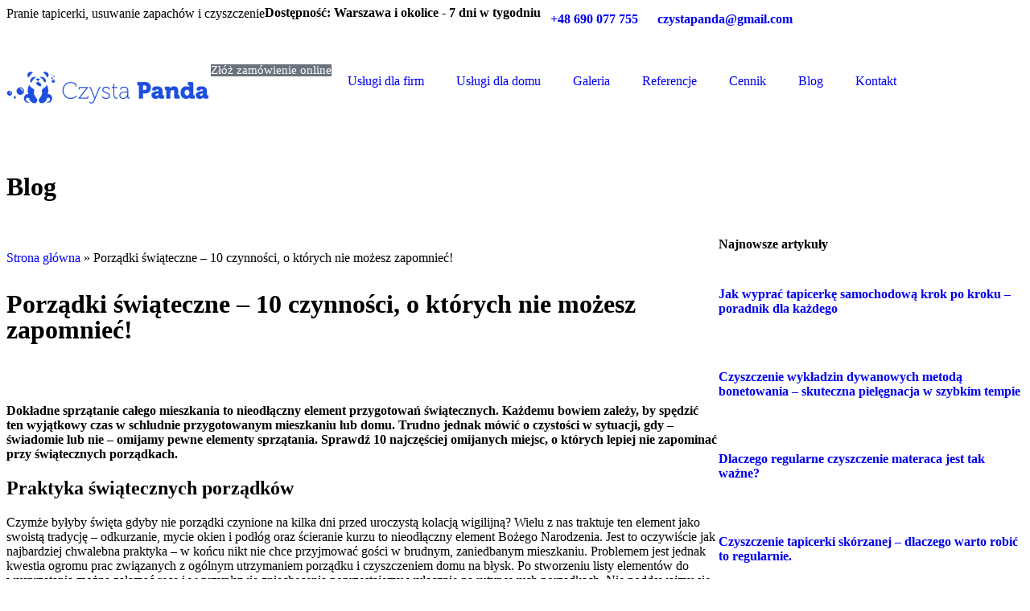

--- FILE ---
content_type: text/html; charset=UTF-8
request_url: https://www.czystapanda.pl/porzadki-swiateczne-10-czynnosci-o-ktorych-nie-mozesz-zapomniec/
body_size: 31622
content:
<!doctype html>
<html lang="pl-PL">
<head>
	<meta charset="UTF-8">
	<meta name="viewport" content="width=device-width, initial-scale=1">
	<link rel="profile" href="https://gmpg.org/xfn/11">
	<!-- Google Tag Manager -->
<script>(function(w,d,s,l,i){w[l]=w[l]||[];w[l].push({'gtm.start':
new Date().getTime(),event:'gtm.js'});var f=d.getElementsByTagName(s)[0],
j=d.createElement(s),dl=l!='dataLayer'?'&l='+l:'';j.async=true;j.src=
'https://www.googletagmanager.com/gtm.js?id='+i+dl;f.parentNode.insertBefore(j,f);
})(window,document,'script','dataLayer','GTM-M7TS37B');</script>
<!-- End Google Tag Manager -->
	<meta name='robots' content='index, follow, max-image-preview:large, max-snippet:-1, max-video-preview:-1' />
	<style>img:is([sizes="auto" i], [sizes^="auto," i]) { contain-intrinsic-size: 3000px 1500px }</style>
	
	<!-- This site is optimized with the Yoast SEO Premium plugin v23.8 (Yoast SEO v25.5) - https://yoast.com/wordpress/plugins/seo/ -->
	<title>Porządki świąteczne – 10 czynności, o których nie możesz zapomnieć! - Czysta Panda</title>
	<meta name="description" content="Dokładne sprzątanie całego mieszkania to nieodłączny element przygotowań świątecznych. Każdemu bowiem zależy, by spędzić ten wyjątkowy czas w schludnie przygotowanym mieszkaniu lub domu. Trudno jednak mówić o czystości w sytuacji, gdy – świadomie lub nie – omijamy pewne elementy sprzątania. Sprawdź 10 najczęściej omijanych miejsc, o których lepiej nie zapominać przy świątecznych porządkach." />
	<link rel="canonical" href="https://www.czystapanda.pl/porzadki-swiateczne-10-czynnosci-o-ktorych-nie-mozesz-zapomniec/" />
	<meta property="og:locale" content="pl_PL" />
	<meta property="og:type" content="article" />
	<meta property="og:title" content="Porządki świąteczne – 10 czynności, o których nie możesz zapomnieć!" />
	<meta property="og:description" content="Dokładne sprzątanie całego mieszkania to nieodłączny element przygotowań świątecznych. Każdemu bowiem zależy, by spędzić ten wyjątkowy czas w schludnie przygotowanym mieszkaniu lub domu. Trudno jednak mówić o czystości w sytuacji, gdy – świadomie lub nie – omijamy pewne elementy sprzątania. Sprawdź 10 najczęściej omijanych miejsc, o których lepiej nie zapominać przy świątecznych porządkach." />
	<meta property="og:url" content="https://www.czystapanda.pl/porzadki-swiateczne-10-czynnosci-o-ktorych-nie-mozesz-zapomniec/" />
	<meta property="og:site_name" content="Czysta Panda" />
	<meta property="article:publisher" content="https://www.facebook.com/czystapanda/" />
	<meta property="article:published_time" content="2021-11-30T14:19:48+00:00" />
	<meta property="article:modified_time" content="2025-01-14T17:19:10+00:00" />
	<meta property="og:image" content="https://www.czystapanda.pl/wp-content/uploads/2021/11/swiateczne-porzadki.jpg" />
	<meta property="og:image:width" content="1920" />
	<meta property="og:image:height" content="1280" />
	<meta property="og:image:type" content="image/jpeg" />
	<meta name="author" content="cp-admin" />
	<meta name="twitter:card" content="summary_large_image" />
	<meta name="twitter:label1" content="Napisane przez" />
	<meta name="twitter:data1" content="cp-admin" />
	<meta name="twitter:label2" content="Szacowany czas czytania" />
	<meta name="twitter:data2" content="7 minut" />
	<script type="application/ld+json" class="yoast-schema-graph">{"@context":"https://schema.org","@graph":[{"@type":"Article","@id":"https://www.czystapanda.pl/porzadki-swiateczne-10-czynnosci-o-ktorych-nie-mozesz-zapomniec/#article","isPartOf":{"@id":"https://www.czystapanda.pl/porzadki-swiateczne-10-czynnosci-o-ktorych-nie-mozesz-zapomniec/"},"author":{"name":"cp-admin","@id":"https://www.czystapanda.pl/#/schema/person/b2b257096d71d3a48a7b25f78e451017"},"headline":"Porządki świąteczne – 10 czynności, o których nie możesz zapomnieć!","datePublished":"2021-11-30T14:19:48+00:00","dateModified":"2025-01-14T17:19:10+00:00","mainEntityOfPage":{"@id":"https://www.czystapanda.pl/porzadki-swiateczne-10-czynnosci-o-ktorych-nie-mozesz-zapomniec/"},"wordCount":1225,"publisher":{"@id":"https://www.czystapanda.pl/#organization"},"image":{"@id":"https://www.czystapanda.pl/porzadki-swiateczne-10-czynnosci-o-ktorych-nie-mozesz-zapomniec/#primaryimage"},"thumbnailUrl":"https://www.czystapanda.pl/wp-content/uploads/2021/11/swiateczne-porzadki.jpg","keywords":["jak wyczyścić tapicerkę","materace","pranie materaca","pranie tapicerki"],"articleSection":["Świąteczne przygotowania"],"inLanguage":"pl-PL"},{"@type":"WebPage","@id":"https://www.czystapanda.pl/porzadki-swiateczne-10-czynnosci-o-ktorych-nie-mozesz-zapomniec/","url":"https://www.czystapanda.pl/porzadki-swiateczne-10-czynnosci-o-ktorych-nie-mozesz-zapomniec/","name":"Porządki świąteczne – 10 czynności, o których nie możesz zapomnieć! - Czysta Panda","isPartOf":{"@id":"https://www.czystapanda.pl/#website"},"primaryImageOfPage":{"@id":"https://www.czystapanda.pl/porzadki-swiateczne-10-czynnosci-o-ktorych-nie-mozesz-zapomniec/#primaryimage"},"image":{"@id":"https://www.czystapanda.pl/porzadki-swiateczne-10-czynnosci-o-ktorych-nie-mozesz-zapomniec/#primaryimage"},"thumbnailUrl":"https://www.czystapanda.pl/wp-content/uploads/2021/11/swiateczne-porzadki.jpg","datePublished":"2021-11-30T14:19:48+00:00","dateModified":"2025-01-14T17:19:10+00:00","description":"Dokładne sprzątanie całego mieszkania to nieodłączny element przygotowań świątecznych. Każdemu bowiem zależy, by spędzić ten wyjątkowy czas w schludnie przygotowanym mieszkaniu lub domu. Trudno jednak mówić o czystości w sytuacji, gdy – świadomie lub nie – omijamy pewne elementy sprzątania. Sprawdź 10 najczęściej omijanych miejsc, o których lepiej nie zapominać przy świątecznych porządkach.","breadcrumb":{"@id":"https://www.czystapanda.pl/porzadki-swiateczne-10-czynnosci-o-ktorych-nie-mozesz-zapomniec/#breadcrumb"},"inLanguage":"pl-PL","potentialAction":[{"@type":"ReadAction","target":["https://www.czystapanda.pl/porzadki-swiateczne-10-czynnosci-o-ktorych-nie-mozesz-zapomniec/"]}]},{"@type":"ImageObject","inLanguage":"pl-PL","@id":"https://www.czystapanda.pl/porzadki-swiateczne-10-czynnosci-o-ktorych-nie-mozesz-zapomniec/#primaryimage","url":"https://www.czystapanda.pl/wp-content/uploads/2021/11/swiateczne-porzadki.jpg","contentUrl":"https://www.czystapanda.pl/wp-content/uploads/2021/11/swiateczne-porzadki.jpg","width":1920,"height":1280},{"@type":"BreadcrumbList","@id":"https://www.czystapanda.pl/porzadki-swiateczne-10-czynnosci-o-ktorych-nie-mozesz-zapomniec/#breadcrumb","itemListElement":[{"@type":"ListItem","position":1,"name":"Strona główna","item":"https://www.czystapanda.pl/"},{"@type":"ListItem","position":2,"name":"Porządki świąteczne – 10 czynności, o których nie możesz zapomnieć!"}]},{"@type":"WebSite","@id":"https://www.czystapanda.pl/#website","url":"https://www.czystapanda.pl/","name":"Czysta Panda - pranie tapicerki meblowej, wykładzin i dywanów Warszawa","description":"","publisher":{"@id":"https://www.czystapanda.pl/#organization"},"potentialAction":[{"@type":"SearchAction","target":{"@type":"EntryPoint","urlTemplate":"https://www.czystapanda.pl/?s={search_term_string}"},"query-input":{"@type":"PropertyValueSpecification","valueRequired":true,"valueName":"search_term_string"}}],"inLanguage":"pl-PL"},{"@type":"Organization","@id":"https://www.czystapanda.pl/#organization","name":"Czysta Panda","url":"https://www.czystapanda.pl/","logo":{"@type":"ImageObject","inLanguage":"pl-PL","@id":"https://www.czystapanda.pl/#/schema/logo/image/","url":"https://www.czystapanda.pl/wp-content/uploads/2018/11/logo_1-1.png","contentUrl":"https://www.czystapanda.pl/wp-content/uploads/2018/11/logo_1-1.png","width":267,"height":150,"caption":"Czysta Panda"},"image":{"@id":"https://www.czystapanda.pl/#/schema/logo/image/"},"sameAs":["https://www.facebook.com/czystapanda/"]},{"@type":"Person","@id":"https://www.czystapanda.pl/#/schema/person/b2b257096d71d3a48a7b25f78e451017","name":"cp-admin","image":{"@type":"ImageObject","inLanguage":"pl-PL","@id":"https://www.czystapanda.pl/#/schema/person/image/","url":"https://secure.gravatar.com/avatar/3d68fc987082bcbd26fd8f64b4d44ea0d888bc72511354dec1b88d3eb5b1758f?s=96&d=mm&r=g","contentUrl":"https://secure.gravatar.com/avatar/3d68fc987082bcbd26fd8f64b4d44ea0d888bc72511354dec1b88d3eb5b1758f?s=96&d=mm&r=g","caption":"cp-admin"},"sameAs":["https://www.czystapanda.pl"]}]}</script>
	<!-- / Yoast SEO Premium plugin. -->


<link rel='dns-prefetch' href='//cdnjs.cloudflare.com' />
<link rel="alternate" type="application/rss+xml" title="Czysta Panda &raquo; Kanał z wpisami" href="https://www.czystapanda.pl/feed/" />
<link rel="alternate" type="application/rss+xml" title="Czysta Panda &raquo; Kanał z komentarzami" href="https://www.czystapanda.pl/comments/feed/" />
<script>
window._wpemojiSettings = {"baseUrl":"https:\/\/s.w.org\/images\/core\/emoji\/16.0.1\/72x72\/","ext":".png","svgUrl":"https:\/\/s.w.org\/images\/core\/emoji\/16.0.1\/svg\/","svgExt":".svg","source":{"concatemoji":"https:\/\/www.czystapanda.pl\/wp-includes\/js\/wp-emoji-release.min.js?ver=6.8.2"}};
/*! This file is auto-generated */
!function(s,n){var o,i,e;function c(e){try{var t={supportTests:e,timestamp:(new Date).valueOf()};sessionStorage.setItem(o,JSON.stringify(t))}catch(e){}}function p(e,t,n){e.clearRect(0,0,e.canvas.width,e.canvas.height),e.fillText(t,0,0);var t=new Uint32Array(e.getImageData(0,0,e.canvas.width,e.canvas.height).data),a=(e.clearRect(0,0,e.canvas.width,e.canvas.height),e.fillText(n,0,0),new Uint32Array(e.getImageData(0,0,e.canvas.width,e.canvas.height).data));return t.every(function(e,t){return e===a[t]})}function u(e,t){e.clearRect(0,0,e.canvas.width,e.canvas.height),e.fillText(t,0,0);for(var n=e.getImageData(16,16,1,1),a=0;a<n.data.length;a++)if(0!==n.data[a])return!1;return!0}function f(e,t,n,a){switch(t){case"flag":return n(e,"\ud83c\udff3\ufe0f\u200d\u26a7\ufe0f","\ud83c\udff3\ufe0f\u200b\u26a7\ufe0f")?!1:!n(e,"\ud83c\udde8\ud83c\uddf6","\ud83c\udde8\u200b\ud83c\uddf6")&&!n(e,"\ud83c\udff4\udb40\udc67\udb40\udc62\udb40\udc65\udb40\udc6e\udb40\udc67\udb40\udc7f","\ud83c\udff4\u200b\udb40\udc67\u200b\udb40\udc62\u200b\udb40\udc65\u200b\udb40\udc6e\u200b\udb40\udc67\u200b\udb40\udc7f");case"emoji":return!a(e,"\ud83e\udedf")}return!1}function g(e,t,n,a){var r="undefined"!=typeof WorkerGlobalScope&&self instanceof WorkerGlobalScope?new OffscreenCanvas(300,150):s.createElement("canvas"),o=r.getContext("2d",{willReadFrequently:!0}),i=(o.textBaseline="top",o.font="600 32px Arial",{});return e.forEach(function(e){i[e]=t(o,e,n,a)}),i}function t(e){var t=s.createElement("script");t.src=e,t.defer=!0,s.head.appendChild(t)}"undefined"!=typeof Promise&&(o="wpEmojiSettingsSupports",i=["flag","emoji"],n.supports={everything:!0,everythingExceptFlag:!0},e=new Promise(function(e){s.addEventListener("DOMContentLoaded",e,{once:!0})}),new Promise(function(t){var n=function(){try{var e=JSON.parse(sessionStorage.getItem(o));if("object"==typeof e&&"number"==typeof e.timestamp&&(new Date).valueOf()<e.timestamp+604800&&"object"==typeof e.supportTests)return e.supportTests}catch(e){}return null}();if(!n){if("undefined"!=typeof Worker&&"undefined"!=typeof OffscreenCanvas&&"undefined"!=typeof URL&&URL.createObjectURL&&"undefined"!=typeof Blob)try{var e="postMessage("+g.toString()+"("+[JSON.stringify(i),f.toString(),p.toString(),u.toString()].join(",")+"));",a=new Blob([e],{type:"text/javascript"}),r=new Worker(URL.createObjectURL(a),{name:"wpTestEmojiSupports"});return void(r.onmessage=function(e){c(n=e.data),r.terminate(),t(n)})}catch(e){}c(n=g(i,f,p,u))}t(n)}).then(function(e){for(var t in e)n.supports[t]=e[t],n.supports.everything=n.supports.everything&&n.supports[t],"flag"!==t&&(n.supports.everythingExceptFlag=n.supports.everythingExceptFlag&&n.supports[t]);n.supports.everythingExceptFlag=n.supports.everythingExceptFlag&&!n.supports.flag,n.DOMReady=!1,n.readyCallback=function(){n.DOMReady=!0}}).then(function(){return e}).then(function(){var e;n.supports.everything||(n.readyCallback(),(e=n.source||{}).concatemoji?t(e.concatemoji):e.wpemoji&&e.twemoji&&(t(e.twemoji),t(e.wpemoji)))}))}((window,document),window._wpemojiSettings);
</script>
<link rel='stylesheet' id='elementor-frontend-css' href='https://www.czystapanda.pl/wp-content/uploads/elementor/css/custom-frontend.min.css?ver=1753639902' media='all' />
<link rel='stylesheet' id='eael-general-css' href='https://www.czystapanda.pl/wp-content/plugins/essential-addons-for-elementor-lite/assets/front-end/css/view/general.min.css?ver=6.1.9' media='all' />
<link rel='stylesheet' id='eael-7-css' href='https://www.czystapanda.pl/wp-content/uploads/essential-addons-elementor/eael-7.css?ver=1736875150' media='all' />
<style id='wp-emoji-styles-inline-css'>

	img.wp-smiley, img.emoji {
		display: inline !important;
		border: none !important;
		box-shadow: none !important;
		height: 1em !important;
		width: 1em !important;
		margin: 0 0.07em !important;
		vertical-align: -0.1em !important;
		background: none !important;
		padding: 0 !important;
	}
</style>
<link rel='stylesheet' id='wp-block-library-css' href='https://www.czystapanda.pl/wp-includes/css/dist/block-library/style.min.css?ver=6.8.2' media='all' />
<style id='classic-theme-styles-inline-css'>
/*! This file is auto-generated */
.wp-block-button__link{color:#fff;background-color:#32373c;border-radius:9999px;box-shadow:none;text-decoration:none;padding:calc(.667em + 2px) calc(1.333em + 2px);font-size:1.125em}.wp-block-file__button{background:#32373c;color:#fff;text-decoration:none}
</style>
<style id='global-styles-inline-css'>
:root{--wp--preset--aspect-ratio--square: 1;--wp--preset--aspect-ratio--4-3: 4/3;--wp--preset--aspect-ratio--3-4: 3/4;--wp--preset--aspect-ratio--3-2: 3/2;--wp--preset--aspect-ratio--2-3: 2/3;--wp--preset--aspect-ratio--16-9: 16/9;--wp--preset--aspect-ratio--9-16: 9/16;--wp--preset--color--black: #000000;--wp--preset--color--cyan-bluish-gray: #abb8c3;--wp--preset--color--white: #ffffff;--wp--preset--color--pale-pink: #f78da7;--wp--preset--color--vivid-red: #cf2e2e;--wp--preset--color--luminous-vivid-orange: #ff6900;--wp--preset--color--luminous-vivid-amber: #fcb900;--wp--preset--color--light-green-cyan: #7bdcb5;--wp--preset--color--vivid-green-cyan: #00d084;--wp--preset--color--pale-cyan-blue: #8ed1fc;--wp--preset--color--vivid-cyan-blue: #0693e3;--wp--preset--color--vivid-purple: #9b51e0;--wp--preset--gradient--vivid-cyan-blue-to-vivid-purple: linear-gradient(135deg,rgba(6,147,227,1) 0%,rgb(155,81,224) 100%);--wp--preset--gradient--light-green-cyan-to-vivid-green-cyan: linear-gradient(135deg,rgb(122,220,180) 0%,rgb(0,208,130) 100%);--wp--preset--gradient--luminous-vivid-amber-to-luminous-vivid-orange: linear-gradient(135deg,rgba(252,185,0,1) 0%,rgba(255,105,0,1) 100%);--wp--preset--gradient--luminous-vivid-orange-to-vivid-red: linear-gradient(135deg,rgba(255,105,0,1) 0%,rgb(207,46,46) 100%);--wp--preset--gradient--very-light-gray-to-cyan-bluish-gray: linear-gradient(135deg,rgb(238,238,238) 0%,rgb(169,184,195) 100%);--wp--preset--gradient--cool-to-warm-spectrum: linear-gradient(135deg,rgb(74,234,220) 0%,rgb(151,120,209) 20%,rgb(207,42,186) 40%,rgb(238,44,130) 60%,rgb(251,105,98) 80%,rgb(254,248,76) 100%);--wp--preset--gradient--blush-light-purple: linear-gradient(135deg,rgb(255,206,236) 0%,rgb(152,150,240) 100%);--wp--preset--gradient--blush-bordeaux: linear-gradient(135deg,rgb(254,205,165) 0%,rgb(254,45,45) 50%,rgb(107,0,62) 100%);--wp--preset--gradient--luminous-dusk: linear-gradient(135deg,rgb(255,203,112) 0%,rgb(199,81,192) 50%,rgb(65,88,208) 100%);--wp--preset--gradient--pale-ocean: linear-gradient(135deg,rgb(255,245,203) 0%,rgb(182,227,212) 50%,rgb(51,167,181) 100%);--wp--preset--gradient--electric-grass: linear-gradient(135deg,rgb(202,248,128) 0%,rgb(113,206,126) 100%);--wp--preset--gradient--midnight: linear-gradient(135deg,rgb(2,3,129) 0%,rgb(40,116,252) 100%);--wp--preset--font-size--small: 13px;--wp--preset--font-size--medium: 20px;--wp--preset--font-size--large: 36px;--wp--preset--font-size--x-large: 42px;--wp--preset--spacing--20: 0.44rem;--wp--preset--spacing--30: 0.67rem;--wp--preset--spacing--40: 1rem;--wp--preset--spacing--50: 1.5rem;--wp--preset--spacing--60: 2.25rem;--wp--preset--spacing--70: 3.38rem;--wp--preset--spacing--80: 5.06rem;--wp--preset--shadow--natural: 6px 6px 9px rgba(0, 0, 0, 0.2);--wp--preset--shadow--deep: 12px 12px 50px rgba(0, 0, 0, 0.4);--wp--preset--shadow--sharp: 6px 6px 0px rgba(0, 0, 0, 0.2);--wp--preset--shadow--outlined: 6px 6px 0px -3px rgba(255, 255, 255, 1), 6px 6px rgba(0, 0, 0, 1);--wp--preset--shadow--crisp: 6px 6px 0px rgba(0, 0, 0, 1);}:where(.is-layout-flex){gap: 0.5em;}:where(.is-layout-grid){gap: 0.5em;}body .is-layout-flex{display: flex;}.is-layout-flex{flex-wrap: wrap;align-items: center;}.is-layout-flex > :is(*, div){margin: 0;}body .is-layout-grid{display: grid;}.is-layout-grid > :is(*, div){margin: 0;}:where(.wp-block-columns.is-layout-flex){gap: 2em;}:where(.wp-block-columns.is-layout-grid){gap: 2em;}:where(.wp-block-post-template.is-layout-flex){gap: 1.25em;}:where(.wp-block-post-template.is-layout-grid){gap: 1.25em;}.has-black-color{color: var(--wp--preset--color--black) !important;}.has-cyan-bluish-gray-color{color: var(--wp--preset--color--cyan-bluish-gray) !important;}.has-white-color{color: var(--wp--preset--color--white) !important;}.has-pale-pink-color{color: var(--wp--preset--color--pale-pink) !important;}.has-vivid-red-color{color: var(--wp--preset--color--vivid-red) !important;}.has-luminous-vivid-orange-color{color: var(--wp--preset--color--luminous-vivid-orange) !important;}.has-luminous-vivid-amber-color{color: var(--wp--preset--color--luminous-vivid-amber) !important;}.has-light-green-cyan-color{color: var(--wp--preset--color--light-green-cyan) !important;}.has-vivid-green-cyan-color{color: var(--wp--preset--color--vivid-green-cyan) !important;}.has-pale-cyan-blue-color{color: var(--wp--preset--color--pale-cyan-blue) !important;}.has-vivid-cyan-blue-color{color: var(--wp--preset--color--vivid-cyan-blue) !important;}.has-vivid-purple-color{color: var(--wp--preset--color--vivid-purple) !important;}.has-black-background-color{background-color: var(--wp--preset--color--black) !important;}.has-cyan-bluish-gray-background-color{background-color: var(--wp--preset--color--cyan-bluish-gray) !important;}.has-white-background-color{background-color: var(--wp--preset--color--white) !important;}.has-pale-pink-background-color{background-color: var(--wp--preset--color--pale-pink) !important;}.has-vivid-red-background-color{background-color: var(--wp--preset--color--vivid-red) !important;}.has-luminous-vivid-orange-background-color{background-color: var(--wp--preset--color--luminous-vivid-orange) !important;}.has-luminous-vivid-amber-background-color{background-color: var(--wp--preset--color--luminous-vivid-amber) !important;}.has-light-green-cyan-background-color{background-color: var(--wp--preset--color--light-green-cyan) !important;}.has-vivid-green-cyan-background-color{background-color: var(--wp--preset--color--vivid-green-cyan) !important;}.has-pale-cyan-blue-background-color{background-color: var(--wp--preset--color--pale-cyan-blue) !important;}.has-vivid-cyan-blue-background-color{background-color: var(--wp--preset--color--vivid-cyan-blue) !important;}.has-vivid-purple-background-color{background-color: var(--wp--preset--color--vivid-purple) !important;}.has-black-border-color{border-color: var(--wp--preset--color--black) !important;}.has-cyan-bluish-gray-border-color{border-color: var(--wp--preset--color--cyan-bluish-gray) !important;}.has-white-border-color{border-color: var(--wp--preset--color--white) !important;}.has-pale-pink-border-color{border-color: var(--wp--preset--color--pale-pink) !important;}.has-vivid-red-border-color{border-color: var(--wp--preset--color--vivid-red) !important;}.has-luminous-vivid-orange-border-color{border-color: var(--wp--preset--color--luminous-vivid-orange) !important;}.has-luminous-vivid-amber-border-color{border-color: var(--wp--preset--color--luminous-vivid-amber) !important;}.has-light-green-cyan-border-color{border-color: var(--wp--preset--color--light-green-cyan) !important;}.has-vivid-green-cyan-border-color{border-color: var(--wp--preset--color--vivid-green-cyan) !important;}.has-pale-cyan-blue-border-color{border-color: var(--wp--preset--color--pale-cyan-blue) !important;}.has-vivid-cyan-blue-border-color{border-color: var(--wp--preset--color--vivid-cyan-blue) !important;}.has-vivid-purple-border-color{border-color: var(--wp--preset--color--vivid-purple) !important;}.has-vivid-cyan-blue-to-vivid-purple-gradient-background{background: var(--wp--preset--gradient--vivid-cyan-blue-to-vivid-purple) !important;}.has-light-green-cyan-to-vivid-green-cyan-gradient-background{background: var(--wp--preset--gradient--light-green-cyan-to-vivid-green-cyan) !important;}.has-luminous-vivid-amber-to-luminous-vivid-orange-gradient-background{background: var(--wp--preset--gradient--luminous-vivid-amber-to-luminous-vivid-orange) !important;}.has-luminous-vivid-orange-to-vivid-red-gradient-background{background: var(--wp--preset--gradient--luminous-vivid-orange-to-vivid-red) !important;}.has-very-light-gray-to-cyan-bluish-gray-gradient-background{background: var(--wp--preset--gradient--very-light-gray-to-cyan-bluish-gray) !important;}.has-cool-to-warm-spectrum-gradient-background{background: var(--wp--preset--gradient--cool-to-warm-spectrum) !important;}.has-blush-light-purple-gradient-background{background: var(--wp--preset--gradient--blush-light-purple) !important;}.has-blush-bordeaux-gradient-background{background: var(--wp--preset--gradient--blush-bordeaux) !important;}.has-luminous-dusk-gradient-background{background: var(--wp--preset--gradient--luminous-dusk) !important;}.has-pale-ocean-gradient-background{background: var(--wp--preset--gradient--pale-ocean) !important;}.has-electric-grass-gradient-background{background: var(--wp--preset--gradient--electric-grass) !important;}.has-midnight-gradient-background{background: var(--wp--preset--gradient--midnight) !important;}.has-small-font-size{font-size: var(--wp--preset--font-size--small) !important;}.has-medium-font-size{font-size: var(--wp--preset--font-size--medium) !important;}.has-large-font-size{font-size: var(--wp--preset--font-size--large) !important;}.has-x-large-font-size{font-size: var(--wp--preset--font-size--x-large) !important;}
:where(.wp-block-post-template.is-layout-flex){gap: 1.25em;}:where(.wp-block-post-template.is-layout-grid){gap: 1.25em;}
:where(.wp-block-columns.is-layout-flex){gap: 2em;}:where(.wp-block-columns.is-layout-grid){gap: 2em;}
:root :where(.wp-block-pullquote){font-size: 1.5em;line-height: 1.6;}
</style>
<link rel='stylesheet' id='hello-elementor-css' href='https://www.czystapanda.pl/wp-content/themes/hello-dc/css/panda.css?ver=3.1.1' media='all' />
<link rel='stylesheet' id='hello-elementor-header-footer-css' href='https://www.czystapanda.pl/wp-content/themes/hello-dc/header-footer.min.css?ver=3.1.1' media='all' />
<link rel='stylesheet' id='elementor-post-6-css' href='https://www.czystapanda.pl/wp-content/uploads/elementor/css/post-6.css?ver=1753639902' media='all' />
<link rel='stylesheet' id='dropzone-css-css' href='https://cdnjs.cloudflare.com/ajax/libs/dropzone/5.9.3/dropzone.min.css?ver=6.8.2' media='all' />
<link rel='stylesheet' id='widget-heading-css' href='https://www.czystapanda.pl/wp-content/plugins/elementor/assets/css/widget-heading.min.css?ver=3.28.1' media='all' />
<link rel='stylesheet' id='widget-image-css' href='https://www.czystapanda.pl/wp-content/plugins/elementor/assets/css/widget-image.min.css?ver=3.28.1' media='all' />
<link rel='stylesheet' id='widget-nav-menu-css' href='https://www.czystapanda.pl/wp-content/uploads/elementor/css/custom-pro-widget-nav-menu.min.css?ver=1753639902' media='all' />
<link rel='stylesheet' id='widget-icon-list-css' href='https://www.czystapanda.pl/wp-content/uploads/elementor/css/custom-widget-icon-list.min.css?ver=1753639902' media='all' />
<link rel='stylesheet' id='e-sticky-css' href='https://www.czystapanda.pl/wp-content/plugins/elementor-pro/assets/css/modules/sticky.min.css?ver=3.28.1' media='all' />
<link rel='stylesheet' id='widget-breadcrumbs-css' href='https://www.czystapanda.pl/wp-content/plugins/elementor-pro/assets/css/widget-breadcrumbs.min.css?ver=3.28.1' media='all' />
<link rel='stylesheet' id='widget-posts-css' href='https://www.czystapanda.pl/wp-content/plugins/elementor-pro/assets/css/widget-posts.min.css?ver=3.28.1' media='all' />
<link rel='stylesheet' id='elementor-post-79-css' href='https://www.czystapanda.pl/wp-content/uploads/elementor/css/post-79.css?ver=1753893441' media='all' />
<link rel='stylesheet' id='elementor-post-297-css' href='https://www.czystapanda.pl/wp-content/uploads/elementor/css/post-297.css?ver=1753639903' media='all' />
<link rel='stylesheet' id='elementor-post-3546-css' href='https://www.czystapanda.pl/wp-content/uploads/elementor/css/post-3546.css?ver=1753643906' media='all' />
<link rel='stylesheet' id='fancybox-css' href='https://www.czystapanda.pl/wp-content/plugins/easy-fancybox/fancybox/1.5.4/jquery.fancybox.css?ver=1769102229' media='screen' />
<style id='fancybox-inline-css'>
#fancybox-outer{background:#ffffff}#fancybox-content{background:#ffffff;border-color:#ffffff;color:#000000;}#fancybox-title,#fancybox-title-float-main{color:#fff}
</style>
<link rel='stylesheet' id='wpdevelop-bts-css' href='https://www.czystapanda.pl/wp-content/plugins/booking.bm.10.5/assets/libs/bootstrap-css/css/bootstrap.css?ver=10.5' media='all' />
<link rel='stylesheet' id='wpdevelop-bts-theme-css' href='https://www.czystapanda.pl/wp-content/plugins/booking.bm.10.5/assets/libs/bootstrap-css/css/bootstrap-theme.css?ver=10.5' media='all' />
<link rel='stylesheet' id='wpbc-tippy-popover-css' href='https://www.czystapanda.pl/wp-content/plugins/booking.bm.10.5/assets/libs/tippy.js/themes/wpbc-tippy-popover.css?ver=10.5' media='all' />
<link rel='stylesheet' id='wpbc-tippy-times-css' href='https://www.czystapanda.pl/wp-content/plugins/booking.bm.10.5/assets/libs/tippy.js/themes/wpbc-tippy-times.css?ver=10.5' media='all' />
<link rel='stylesheet' id='wpbc-material-design-icons-css' href='https://www.czystapanda.pl/wp-content/plugins/booking.bm.10.5/assets/libs/material-design-icons/material-design-icons.css?ver=10.5' media='all' />
<link rel='stylesheet' id='wpbc-ui-both-css' href='https://www.czystapanda.pl/wp-content/plugins/booking.bm.10.5/css/wpbc_ui_both.css?ver=10.5' media='all' />
<link rel='stylesheet' id='wpbc-time_picker-css' href='https://www.czystapanda.pl/wp-content/plugins/booking.bm.10.5/css/wpbc_time-selector.css?ver=10.5' media='all' />
<link rel='stylesheet' id='wpbc-time_picker-skin-css' href='https://www.czystapanda.pl/wp-content/plugins/booking.bm.10.5/css/time_picker_skins/light__24_8.css?ver=10.5' media='all' />
<link rel='stylesheet' id='wpbc-client-pages-css' href='https://www.czystapanda.pl/wp-content/plugins/booking.bm.10.5/css/client.css?ver=10.5' media='all' />
<link rel='stylesheet' id='wpbc-fe-form_fields-css' href='https://www.czystapanda.pl/wp-content/plugins/booking.bm.10.5/css/_out/wpbc_fe__form_fields.css?ver=10.5' media='all' />
<link rel='stylesheet' id='wpbc-calendar-css' href='https://www.czystapanda.pl/wp-content/plugins/booking.bm.10.5/css/calendar.css?ver=10.5' media='all' />
<link rel='stylesheet' id='wpbc-calendar-skin-css' href='https://www.czystapanda.pl/wp-content/plugins/booking.bm.10.5/css/skins/24_9__light_square_1.css?ver=10.5' media='all' />
<link rel='stylesheet' id='wpbc-flex-timeline-css' href='https://www.czystapanda.pl/wp-content/plugins/booking.bm.10.5/core/timeline/v2/_out/timeline_v2.1.css?ver=10.5' media='all' />
<link rel='stylesheet' id='elementor-gf-local-roboto-css' href='https://www.czystapanda.pl/wp-content/uploads/elementor/google-fonts/css/roboto.css?ver=1742486786' media='all' />
<link rel='stylesheet' id='elementor-gf-local-robotoslab-css' href='https://www.czystapanda.pl/wp-content/uploads/elementor/google-fonts/css/robotoslab.css?ver=1742486791' media='all' />
<script src="https://www.czystapanda.pl/wp-includes/js/jquery/jquery.min.js?ver=3.7.1" id="jquery-core-js"></script>
<script src="https://www.czystapanda.pl/wp-includes/js/jquery/jquery-migrate.min.js?ver=3.4.1" id="jquery-migrate-js"></script>
<script id="wpbc_all-js-before">
var wpbc_url_ajax ="https:\/\/www.czystapanda.pl\/wp-admin\/admin-ajax.php";
</script>
<script src="https://www.czystapanda.pl/wp-content/plugins/booking.bm.10.5/_dist/all/_out/wpbc_all.js?ver=10.5" id="wpbc_all-js"></script>
<script id="wpbc_all-js-after">
function wpbc_init__head(){ _wpbc.set_other_param( 'locale_active', 'pl_PL' ); _wpbc.set_other_param( 'today_arr', [2026,01,22,17,17]  ); _wpbc.set_other_param( 'url_plugin', 'https://www.czystapanda.pl/wp-content/plugins/booking.bm.10.5' ); _wpbc.set_other_param( 'this_page_booking_hash', ''  ); _wpbc.set_other_param( 'calendars__on_this_page', [] ); _wpbc.set_other_param( 'calendars__first_day', '0' ); _wpbc.set_other_param( 'calendars__max_monthes_in_calendar', '2y' ); _wpbc.set_other_param( 'availability__unavailable_from_today', '0' ); _wpbc.set_other_param( 'availability__available_from_today', '' ); _wpbc.set_other_param( 'availability__week_days_unavailable', [999] ); _wpbc.set_other_param( 'calendars__days_select_mode', 'single' ); _wpbc.set_other_param( 'calendars__fixed__days_num', 3 ); _wpbc.set_other_param( 'calendars__fixed__week_days__start',   [-1] ); _wpbc.set_other_param( 'calendars__dynamic__days_min', 1 ); _wpbc.set_other_param( 'calendars__dynamic__days_max', 30 ); _wpbc.set_other_param( 'calendars__dynamic__days_specific',    [] ); _wpbc.set_other_param( 'calendars__dynamic__week_days__start', [-1] ); _wpbc.set_other_param( 'calendars__days_selection__middle_days_opacity', '0.75' ); _wpbc.set_other_param( 'is_enabled_booking_recurrent_time',  false ); _wpbc.set_other_param( 'is_enabled_change_over',  false ); _wpbc.set_other_param( 'update', '10.5' ); _wpbc.set_other_param( 'version', 'biz_m' ); _wpbc.set_message( 'message_dates_times_unavailable', "These dates and times in this calendar are already booked or unavailable." ); _wpbc.set_message( 'message_choose_alternative_dates', "Please choose alternative date(s), times, or adjust the number of slots booked." ); _wpbc.set_message( 'message_cannot_save_in_one_resource', "It is not possible to store this sequence of the dates into the one same resource." ); _wpbc.set_message( 'message_check_required', "To pole jest wymagane" ); _wpbc.set_message( 'message_check_required_for_check_box', "To pole wyboru musi by\u0107 zaznaczone" ); _wpbc.set_message( 'message_check_required_for_radio_box', "Co najmniej jedn\u0105 z opcji musi by\u0107 zaznaczona" ); _wpbc.set_message( 'message_check_email', "Incorrect email address" ); _wpbc.set_message( 'message_check_same_email', "Twoje adresy e-mail nie pasuj\u0105 do siebie" ); _wpbc.set_message( 'message_check_no_selected_dates', "Prosz\u0119 wybra\u0107 dat\u0119 rezerwacji w kalendarzu." ); _wpbc.set_message( 'message_processing', "W trakcie realizacji" ); _wpbc.set_message( 'message_deleting', "Usuwanie" ); _wpbc.set_message( 'message_updating', "Aktualizowanie" ); _wpbc.set_message( 'message_saving', "Zapisywanie" ); _wpbc.set_message( 'message_error_check_in_out_time', "Error! Please reset your check-in\/check-out dates above." ); _wpbc.set_message( 'message_error_start_time', "Start Time is invalid. The date or time may be booked, or already in the past! Please choose another date or time." ); _wpbc.set_message( 'message_error_end_time', "End Time is invalid. The date or time may be booked, or already in the past. The End Time may also be earlier that the start time, if only 1 day was selected! Please choose another date or time." ); _wpbc.set_message( 'message_error_range_time', "The time(s) may be booked, or already in the past!" ); _wpbc.set_message( 'message_error_duration_time', "The time(s) may be booked, or already in the past!" ); console.log( '== WPBC VARS 10.5 [biz_m] LOADED ==' ); } ( function() { if ( document.readyState === 'loading' ){ document.addEventListener( 'DOMContentLoaded', wpbc_init__head ); } else { wpbc_init__head(); } }() );
</script>
<script src="https://www.czystapanda.pl/wp-content/plugins/booking.bm.10.5/assets/libs/popper/popper.js?ver=10.5" id="wpbc-popper-js"></script>
<script src="https://www.czystapanda.pl/wp-content/plugins/booking.bm.10.5/assets/libs/tippy.js/dist/tippy-bundle.umd.js?ver=10.5" id="wpbc-tipcy-js"></script>
<script src="https://www.czystapanda.pl/wp-content/plugins/booking.bm.10.5/js/datepick/jquery.datepick.wpbc.9.0.js?ver=10.5" id="wpbc-datepick-js"></script>
<script src="https://www.czystapanda.pl/wp-content/plugins/booking.bm.10.5/js/datepick/jquery.datepick-pl.js?ver=10.5" id="wpbc-datepick-localize-js"></script>
<script src="https://www.czystapanda.pl/wp-content/plugins/booking.bm.10.5/js/client.js?ver=10.5" id="wpbc-main-client-js"></script>
<script src="https://www.czystapanda.pl/wp-content/plugins/booking.bm.10.5/includes/_capacity/_out/create_booking.js?ver=10.5" id="wpbc_capacity-js"></script>
<script src="https://www.czystapanda.pl/wp-content/plugins/booking.bm.10.5/js/wpbc_times.js?ver=10.5" id="wpbc-times-js"></script>
<script src="https://www.czystapanda.pl/wp-content/plugins/booking.bm.10.5/js/wpbc_time-selector.js?ver=10.5" id="wpbc-time-selector-js"></script>
<script src="https://www.czystapanda.pl/wp-content/plugins/booking.bm.10.5/inc/js/meiomask.js?ver=10.5" id="wpbc-meio-mask-js"></script>
<script src="https://www.czystapanda.pl/wp-content/plugins/booking.bm.10.5/inc/js/personal.js?ver=10.5" id="wpbc-personal-js"></script>
<script src="https://www.czystapanda.pl/wp-content/plugins/booking.bm.10.5/inc/js/biz_s.js?ver=10.5" id="wpbc-bs-js"></script>
<script src="https://www.czystapanda.pl/wp-content/plugins/booking.bm.10.5/inc/js/biz_m.js?ver=10.5" id="wpbc-bm-js"></script>
<script src="https://www.czystapanda.pl/wp-content/plugins/booking.bm.10.5/inc/js/form-conditions.js?ver=10.5" id="wpbc-conditions-js"></script>
<script src="https://www.czystapanda.pl/wp-content/plugins/booking.bm.10.5/inc/gateways/ideal/iDEAL.js?ver=10.5" id="wpbc-payment-ideal-js"></script>
<script src="https://www.czystapanda.pl/wp-content/plugins/booking.bm.10.5/core/timeline/v2/_out/timeline_v2.js?ver=10.5" id="wpbc-timeline-flex-js"></script>
<link rel="https://api.w.org/" href="https://www.czystapanda.pl/wp-json/" /><link rel="alternate" title="JSON" type="application/json" href="https://www.czystapanda.pl/wp-json/wp/v2/posts/2727" /><link rel="EditURI" type="application/rsd+xml" title="RSD" href="https://www.czystapanda.pl/xmlrpc.php?rsd" />
<meta name="generator" content="WordPress 6.8.2" />
<link rel='shortlink' href='https://www.czystapanda.pl/?p=2727' />
<link rel="alternate" title="oEmbed (JSON)" type="application/json+oembed" href="https://www.czystapanda.pl/wp-json/oembed/1.0/embed?url=https%3A%2F%2Fwww.czystapanda.pl%2Fporzadki-swiateczne-10-czynnosci-o-ktorych-nie-mozesz-zapomniec%2F" />
<link rel="alternate" title="oEmbed (XML)" type="text/xml+oembed" href="https://www.czystapanda.pl/wp-json/oembed/1.0/embed?url=https%3A%2F%2Fwww.czystapanda.pl%2Fporzadki-swiateczne-10-czynnosci-o-ktorych-nie-mozesz-zapomniec%2F&#038;format=xml" />
<meta name="generator" content="Elementor 3.28.1; features: e_font_icon_svg, additional_custom_breakpoints, e_local_google_fonts, e_element_cache; settings: css_print_method-external, google_font-enabled, font_display-swap">
<link rel="icon" href="https://www.czystapanda.pl/wp-content/uploads/2025/01/favi.png" sizes="32x32" />
<link rel="icon" href="https://www.czystapanda.pl/wp-content/uploads/2025/01/favi.png" sizes="192x192" />
<link rel="apple-touch-icon" href="https://www.czystapanda.pl/wp-content/uploads/2025/01/favi.png" />
<meta name="msapplication-TileImage" content="https://www.czystapanda.pl/wp-content/uploads/2025/01/favi.png" />
</head>
<body id="root" class="wp-singular post-template-default single single-post postid-2727 single-format-standard wp-custom-logo wp-theme-hello-dc elementor-default elementor-kit-6 elementor-page-3546">
	<!-- Google Tag Manager (noscript) -->
<noscript><iframe src="https://www.googletagmanager.com/ns.html?id=GTM-M7TS37B"
height="0" width="0" style="display:none;visibility:hidden"></iframe></noscript>
<!-- End Google Tag Manager (noscript) -->


<a class="skip-link screen-reader-text" href="#content">Skip to content</a>

		<div data-elementor-type="header" data-elementor-id="79" class="elementor elementor-79 elementor-location-header" data-elementor-post-type="elementor_library">
			<div data-particle_enable="false" data-particle-mobile-disabled="false" class="elementor-element elementor-element-7fbd598 e-con-full blue-back elementor-hidden-tablet elementor-hidden-mobile e-flex e-con e-parent" data-id="7fbd598" data-element_type="container">
		<div data-particle_enable="false" data-particle-mobile-disabled="false" class="elementor-element elementor-element-447dcda e-con-full kontener e-flex e-con e-child" data-id="447dcda" data-element_type="container">
				<div class="elementor-element elementor-element-16814b3 white regular rozmiar16 elementor-widget elementor-widget-heading" data-id="16814b3" data-element_type="widget" data-widget_type="heading.default">
					<span class="elementor-heading-title elementor-size-default">Pranie tapicerki, usuwanie zapachów i czyszczenie</span>				</div>
				<div class="elementor-element elementor-element-b2ddccd white regular rozmiar16 elementor-widget elementor-widget-heading" data-id="b2ddccd" data-element_type="widget" data-widget_type="heading.default">
					<h4 class="elementor-heading-title elementor-size-default">Dostępność: <b>Warszawa i okolice - 7 dni w tygodniu</b></h4>				</div>
				<div class="elementor-element elementor-element-8beda84 radius white-back blue regular rozmiar16 line-120 elementor-widget elementor-widget-heading" data-id="8beda84" data-element_type="widget" data-widget_type="heading.default">
					<p class="elementor-heading-title elementor-size-default"><a href="tel:690077755"><b>+48 690 077 755</b></a></p>				</div>
				<div class="elementor-element elementor-element-e08e577 radius white-back blue regular rozmiar16 line-120 elementor-widget elementor-widget-heading" data-id="e08e577" data-element_type="widget" data-widget_type="heading.default">
					<p class="elementor-heading-title elementor-size-default"><a href="mailto:czystapanda@gmail.com"><b>czystapanda@gmail.com</b></a></p>				</div>
		<div data-particle_enable="false" data-particle-mobile-disabled="false" class="elementor-element elementor-element-211910d e-con-full e-flex e-con e-child" data-id="211910d" data-element_type="container">
				<div class="elementor-element elementor-element-76504fc elementor-view-default elementor-widget elementor-widget-icon" data-id="76504fc" data-element_type="widget" data-widget_type="icon.default">
							<div class="elementor-icon-wrapper">
			<a class="elementor-icon" href="https://www.facebook.com/czystapanda/" target="_blank">
			<svg xmlns="http://www.w3.org/2000/svg" width="16" height="16" viewBox="0 0 16 16" fill="none"><path d="M9.46445 4.65463V6.62843H11.9061L11.5194 9.28723H9.46445V15.413C9.05244 15.4702 8.63091 15.5 8.20303 15.5C7.70912 15.5 7.2241 15.4606 6.75178 15.3845V9.28723H4.5V6.62843H6.75178V4.21341C6.75178 2.71513 7.96623 1.5 9.46509 1.5V1.50127C9.46953 1.50127 9.47334 1.5 9.47779 1.5H11.9067V3.79948H10.3196C9.8479 3.79948 9.46509 4.1823 9.46509 4.654L9.46445 4.65463Z" fill="white"></path></svg>			</a>
		</div>
						</div>
				<div class="elementor-element elementor-element-526e8d4 elementor-view-default elementor-widget elementor-widget-icon" data-id="526e8d4" data-element_type="widget" data-widget_type="icon.default">
							<div class="elementor-icon-wrapper">
			<a class="elementor-icon" href="https://www.instagram.com/czystapanda/" target="_blank">
			<svg xmlns="http://www.w3.org/2000/svg" width="16" height="16" viewBox="0 0 16 16" fill="none"><path d="M11.9594 0.5H4.65811C2.64098 0.5 1 2.14147 1 4.15919V10.8408C1 12.8585 2.64098 14.5 4.65811 14.5H11.9594C13.9766 14.5 15.6176 12.8585 15.6176 10.8408V4.15919C15.6176 2.14147 13.9766 0.5 11.9594 0.5ZM2.29047 4.15919C2.29047 2.85346 3.35276 1.79084 4.65811 1.79084H11.9594C13.2648 1.79084 14.3271 2.85346 14.3271 4.15919V10.8408C14.3271 12.1465 13.2648 13.2092 11.9594 13.2092H4.65811C3.35276 13.2092 2.29047 12.1465 2.29047 10.8408V4.15919Z" fill="white"></path><path d="M8.30891 10.9011C10.1847 10.9011 11.7116 9.37455 11.7116 7.49741C11.7116 5.62027 10.1855 4.09375 8.30891 4.09375C6.43232 4.09375 4.90625 5.62027 4.90625 7.49741C4.90625 9.37455 6.43232 10.9011 8.30891 10.9011ZM8.30891 5.38542C9.47372 5.38542 10.4211 6.33309 10.4211 7.49824C10.4211 8.66339 9.47372 9.61105 8.30891 9.61105C7.14411 9.61105 6.19672 8.66339 6.19672 7.49824C6.19672 6.33309 7.14411 5.38542 8.30891 5.38542Z" fill="white"></path><path d="M12.0262 4.64664C12.5313 4.64664 12.943 4.23566 12.943 3.72957C12.943 3.22349 12.5321 2.8125 12.0262 2.8125C11.5202 2.8125 11.1094 3.22349 11.1094 3.72957C11.1094 4.23566 11.5202 4.64664 12.0262 4.64664Z" fill="white"></path></svg>			</a>
		</div>
						</div>
				<div class="elementor-element elementor-element-201c9d3 elementor-view-default elementor-widget elementor-widget-icon" data-id="201c9d3" data-element_type="widget" data-widget_type="icon.default">
							<div class="elementor-icon-wrapper">
			<a class="elementor-icon" href="https://www.linkedin.com/in/czysta-panda-pranie-wyk%C5%82adzin-biurowych-i-tapicerki-warszawa-b253ba262/" target="_blank">
			<svg xmlns="http://www.w3.org/2000/svg" width="16" height="16" viewBox="0 0 16 16" fill="none"><path d="M1.49757 3.27065C1.16526 2.96211 1 2.5802 1 2.12579C1 1.67138 1.16614 1.27267 1.49757 0.963247C1.82988 0.65471 2.25764 0.5 2.78174 0.5C3.30583 0.5 3.7168 0.65471 4.04823 0.963247C4.38054 1.27178 4.5458 1.65989 4.5458 2.12579C4.5458 2.59169 4.37966 2.96211 4.04823 3.27065C3.71592 3.57918 3.29434 3.73389 2.78174 3.73389C2.26913 3.73389 1.82988 3.57918 1.49757 3.27065ZM4.26653 5.04054V14.5H1.27839V5.04054H4.26653Z" fill="white"></path><path d="M14.2141 5.97494C14.8654 6.68219 15.1907 7.65289 15.1907 8.88881V14.3329H12.3528V9.27249C12.3528 8.64923 12.191 8.16476 11.8685 7.81997C11.5459 7.47519 11.111 7.30191 10.5666 7.30191C10.0222 7.30191 9.58735 7.4743 9.26476 7.81997C8.94218 8.16476 8.78044 8.64923 8.78044 9.27249V14.3329H5.92578V5.01396H8.78044V6.24988C9.06945 5.83791 9.45922 5.51258 9.94885 5.273C10.4385 5.03342 10.9891 4.91406 11.6016 4.91406C12.6922 4.91406 13.5636 5.26769 14.2141 5.97405V5.97494Z" fill="white"></path></svg>			</a>
		</div>
						</div>
				</div>
				</div>
				</div>
		<div data-particle_enable="false" data-particle-mobile-disabled="false" class="elementor-element elementor-element-737ae32 e-con-full e-flex e-con e-parent" data-id="737ae32" data-element_type="container">
		<div data-particle_enable="false" data-particle-mobile-disabled="false" class="elementor-element elementor-element-83dbcec e-con-full kontener e-flex e-con e-child" data-id="83dbcec" data-element_type="container">
				<div class="elementor-element elementor-element-230fcca elementor-widget-mobile__width-initial elementor-widget elementor-widget-theme-site-logo elementor-widget-image" data-id="230fcca" data-element_type="widget" id="logo-main" data-widget_type="theme-site-logo.default">
											<a href="https://www.czystapanda.pl">
			<img src="https://www.czystapanda.pl/wp-content/uploads/2024/12/czyta-panda-logo.png" title="czyta panda logo" alt="czyta panda logo" loading="lazy" />				</a>
											</div>
				<div class="elementor-element elementor-element-1970c8e cta-menu elementor-widget elementor-widget-button" data-id="1970c8e" data-element_type="widget" data-widget_type="button.default">
										<a class="elementor-button elementor-button-link elementor-size-sm" href="#umowczyszczenie">
						<span class="elementor-button-content-wrapper">
									<span class="elementor-button-text">Złóż zamówienie online</span>
					</span>
					</a>
								</div>
				<div class="elementor-element elementor-element-24480d1 rozmiar14  elementor-nav-menu--stretch elementor-widget-mobile__width-auto elementor-nav-menu--dropdown-tablet_extra elementor-nav-menu__text-align-aside elementor-nav-menu--toggle elementor-nav-menu--burger elementor-widget elementor-widget-nav-menu" data-id="24480d1" data-element_type="widget" id="menu" data-settings="{&quot;full_width&quot;:&quot;stretch&quot;,&quot;layout&quot;:&quot;horizontal&quot;,&quot;submenu_icon&quot;:{&quot;value&quot;:&quot;&lt;svg class=\&quot;e-font-icon-svg e-fas-caret-down\&quot; viewBox=\&quot;0 0 320 512\&quot; xmlns=\&quot;http:\/\/www.w3.org\/2000\/svg\&quot;&gt;&lt;path d=\&quot;M31.3 192h257.3c17.8 0 26.7 21.5 14.1 34.1L174.1 354.8c-7.8 7.8-20.5 7.8-28.3 0L17.2 226.1C4.6 213.5 13.5 192 31.3 192z\&quot;&gt;&lt;\/path&gt;&lt;\/svg&gt;&quot;,&quot;library&quot;:&quot;fa-solid&quot;},&quot;toggle&quot;:&quot;burger&quot;}" data-widget_type="nav-menu.default">
								<nav aria-label="Menu" class="elementor-nav-menu--main elementor-nav-menu__container elementor-nav-menu--layout-horizontal e--pointer-none">
				<ul id="menu-1-24480d1" class="elementor-nav-menu"><li class="menu-item menu-item-type-post_type menu-item-object-page menu-item-has-children menu-item-345"><a href="https://www.czystapanda.pl/uslugi-dla-firm/" class="elementor-item">Usługi dla firm</a>
<ul class="sub-menu elementor-nav-menu--dropdown">
	<li class="menu-item menu-item-type-post_type menu-item-object-page menu-item-349"><a href="https://www.czystapanda.pl/uslugi-dla-firm/pranie-wykladzin-warszawa/" class="elementor-sub-item">Pranie wykładzin</a></li>
	<li class="menu-item menu-item-type-post_type menu-item-object-page menu-item-348"><a href="https://www.czystapanda.pl/uslugi-dla-firm/pranie-foteli-i-krzesel-biurowych/" class="elementor-sub-item">Pranie foteli i krzeseł biurowych</a></li>
	<li class="menu-item menu-item-type-post_type menu-item-object-page menu-item-347"><a href="https://www.czystapanda.pl/uslugi-dla-firm/pranie-tapicerki-samochodowej/" class="elementor-sub-item">Pranie tapicerki samochodowej</a></li>
	<li class="menu-item menu-item-type-post_type menu-item-object-page menu-item-346"><a href="https://www.czystapanda.pl/uslugi-dla-firm/usuwanie-nieprzyjemnych-zapachow/" class="elementor-sub-item">Usuwanie nieprzyjemnych zapachów</a></li>
</ul>
</li>
<li class="menu-item menu-item-type-post_type menu-item-object-page menu-item-has-children menu-item-350"><a href="https://www.czystapanda.pl/uslugi-dla-domu/" class="elementor-item">Usługi dla domu</a>
<ul class="sub-menu elementor-nav-menu--dropdown">
	<li class="menu-item menu-item-type-post_type menu-item-object-page menu-item-355"><a href="https://www.czystapanda.pl/uslugi-dla-domu/pranie-tapicerki-meblowej-warszawa/" class="elementor-sub-item">Pranie i Czyszczenie Tapicerki Meblowej</a></li>
	<li class="menu-item menu-item-type-post_type menu-item-object-page menu-item-354"><a href="https://www.czystapanda.pl/uslugi-dla-domu/pranie-dywanow-i-wykladzin/" class="elementor-sub-item">Pranie dywanów i wykładzin</a></li>
	<li class="menu-item menu-item-type-post_type menu-item-object-page menu-item-353"><a href="https://www.czystapanda.pl/uslugi-dla-domu/pranie-materacy/" class="elementor-sub-item">Pranie materacy</a></li>
	<li class="menu-item menu-item-type-post_type menu-item-object-page menu-item-352"><a href="https://www.czystapanda.pl/uslugi-dla-domu/pranie-tapicerki-samochodowej/" class="elementor-sub-item">Pranie tapicerki samochodowej</a></li>
	<li class="menu-item menu-item-type-post_type menu-item-object-page menu-item-351"><a href="https://www.czystapanda.pl/uslugi-dla-domu/usuwanie-nieprzyjemnych-zapachow-po-zwierzetach/" class="elementor-sub-item">Usuwanie nieprzyjemnych zapachów po zwierzętach</a></li>
</ul>
</li>
<li class="menu-item menu-item-type-post_type menu-item-object-page menu-item-344"><a href="https://www.czystapanda.pl/galeria/" class="elementor-item">Galeria</a></li>
<li class="menu-item menu-item-type-post_type menu-item-object-page menu-item-343"><a href="https://www.czystapanda.pl/referencje/" class="elementor-item">Referencje</a></li>
<li class="menu-item menu-item-type-post_type menu-item-object-page menu-item-342"><a href="https://www.czystapanda.pl/cennik/" class="elementor-item">Cennik</a></li>
<li class="menu-item menu-item-type-post_type menu-item-object-page current_page_parent menu-item-356"><a href="https://www.czystapanda.pl/blog/" class="elementor-item">Blog</a></li>
<li class="menu-item menu-item-type-post_type menu-item-object-page menu-item-341"><a href="https://www.czystapanda.pl/kontakt/" class="elementor-item">Kontakt</a></li>
</ul>			</nav>
					<div class="elementor-menu-toggle" role="button" tabindex="0" aria-label="Menu Toggle" aria-expanded="false">
			<span class="elementor-menu-toggle__icon--open"><svg xmlns="http://www.w3.org/2000/svg" width="24" height="24" viewBox="0 0 24 24" fill="none"><path d="M12 17H19M5 12H19M5 7H19" stroke="#1E50DE" stroke-width="2" stroke-linecap="round" stroke-linejoin="round"></path></svg></span><svg aria-hidden="true" role="presentation" class="elementor-menu-toggle__icon--close e-font-icon-svg e-eicon-close" viewBox="0 0 1000 1000" xmlns="http://www.w3.org/2000/svg"><path d="M742 167L500 408 258 167C246 154 233 150 217 150 196 150 179 158 167 167 154 179 150 196 150 212 150 229 154 242 171 254L408 500 167 742C138 771 138 800 167 829 196 858 225 858 254 829L496 587 738 829C750 842 767 846 783 846 800 846 817 842 829 829 842 817 846 804 846 783 846 767 842 750 829 737L588 500 833 258C863 229 863 200 833 171 804 137 775 137 742 167Z"></path></svg>		</div>
					<nav class="elementor-nav-menu--dropdown elementor-nav-menu__container" aria-hidden="true">
				<ul id="menu-2-24480d1" class="elementor-nav-menu"><li class="menu-item menu-item-type-post_type menu-item-object-page menu-item-has-children menu-item-345"><a href="https://www.czystapanda.pl/uslugi-dla-firm/" class="elementor-item" tabindex="-1">Usługi dla firm</a>
<ul class="sub-menu elementor-nav-menu--dropdown">
	<li class="menu-item menu-item-type-post_type menu-item-object-page menu-item-349"><a href="https://www.czystapanda.pl/uslugi-dla-firm/pranie-wykladzin-warszawa/" class="elementor-sub-item" tabindex="-1">Pranie wykładzin</a></li>
	<li class="menu-item menu-item-type-post_type menu-item-object-page menu-item-348"><a href="https://www.czystapanda.pl/uslugi-dla-firm/pranie-foteli-i-krzesel-biurowych/" class="elementor-sub-item" tabindex="-1">Pranie foteli i krzeseł biurowych</a></li>
	<li class="menu-item menu-item-type-post_type menu-item-object-page menu-item-347"><a href="https://www.czystapanda.pl/uslugi-dla-firm/pranie-tapicerki-samochodowej/" class="elementor-sub-item" tabindex="-1">Pranie tapicerki samochodowej</a></li>
	<li class="menu-item menu-item-type-post_type menu-item-object-page menu-item-346"><a href="https://www.czystapanda.pl/uslugi-dla-firm/usuwanie-nieprzyjemnych-zapachow/" class="elementor-sub-item" tabindex="-1">Usuwanie nieprzyjemnych zapachów</a></li>
</ul>
</li>
<li class="menu-item menu-item-type-post_type menu-item-object-page menu-item-has-children menu-item-350"><a href="https://www.czystapanda.pl/uslugi-dla-domu/" class="elementor-item" tabindex="-1">Usługi dla domu</a>
<ul class="sub-menu elementor-nav-menu--dropdown">
	<li class="menu-item menu-item-type-post_type menu-item-object-page menu-item-355"><a href="https://www.czystapanda.pl/uslugi-dla-domu/pranie-tapicerki-meblowej-warszawa/" class="elementor-sub-item" tabindex="-1">Pranie i Czyszczenie Tapicerki Meblowej</a></li>
	<li class="menu-item menu-item-type-post_type menu-item-object-page menu-item-354"><a href="https://www.czystapanda.pl/uslugi-dla-domu/pranie-dywanow-i-wykladzin/" class="elementor-sub-item" tabindex="-1">Pranie dywanów i wykładzin</a></li>
	<li class="menu-item menu-item-type-post_type menu-item-object-page menu-item-353"><a href="https://www.czystapanda.pl/uslugi-dla-domu/pranie-materacy/" class="elementor-sub-item" tabindex="-1">Pranie materacy</a></li>
	<li class="menu-item menu-item-type-post_type menu-item-object-page menu-item-352"><a href="https://www.czystapanda.pl/uslugi-dla-domu/pranie-tapicerki-samochodowej/" class="elementor-sub-item" tabindex="-1">Pranie tapicerki samochodowej</a></li>
	<li class="menu-item menu-item-type-post_type menu-item-object-page menu-item-351"><a href="https://www.czystapanda.pl/uslugi-dla-domu/usuwanie-nieprzyjemnych-zapachow-po-zwierzetach/" class="elementor-sub-item" tabindex="-1">Usuwanie nieprzyjemnych zapachów po zwierzętach</a></li>
</ul>
</li>
<li class="menu-item menu-item-type-post_type menu-item-object-page menu-item-344"><a href="https://www.czystapanda.pl/galeria/" class="elementor-item" tabindex="-1">Galeria</a></li>
<li class="menu-item menu-item-type-post_type menu-item-object-page menu-item-343"><a href="https://www.czystapanda.pl/referencje/" class="elementor-item" tabindex="-1">Referencje</a></li>
<li class="menu-item menu-item-type-post_type menu-item-object-page menu-item-342"><a href="https://www.czystapanda.pl/cennik/" class="elementor-item" tabindex="-1">Cennik</a></li>
<li class="menu-item menu-item-type-post_type menu-item-object-page current_page_parent menu-item-356"><a href="https://www.czystapanda.pl/blog/" class="elementor-item" tabindex="-1">Blog</a></li>
<li class="menu-item menu-item-type-post_type menu-item-object-page menu-item-341"><a href="https://www.czystapanda.pl/kontakt/" class="elementor-item" tabindex="-1">Kontakt</a></li>
</ul>			</nav>
						</div>
				</div>
				</div>
				</div>
				<div data-elementor-type="single-post" data-elementor-id="3546" class="elementor elementor-3546 elementor-location-single post-2727 post type-post status-publish format-standard has-post-thumbnail hentry category-swiateczne-przygotowania tag-jak-wyczyscic-tapicerke tag-materace tag-pranie-materaca tag-pranie-tapicerki" data-elementor-post-type="elementor_library">
			<div data-particle_enable="false" data-particle-mobile-disabled="false" class="elementor-element elementor-element-d364598 e-con-full e-flex e-con e-parent" data-id="d364598" data-element_type="container">
		<div data-particle_enable="false" data-particle-mobile-disabled="false" class="elementor-element elementor-element-7a03d06 e-con-full kontener e-flex e-con e-child" data-id="7a03d06" data-element_type="container">
				<div class="elementor-element elementor-element-7a461fa gradient blue rozmiar50 semibold line-100 dod-margin elementor-widget elementor-widget-heading" data-id="7a461fa" data-element_type="widget" data-widget_type="heading.default">
					<h1 class="elementor-heading-title elementor-size-default">Blog</h1>				</div>
				</div>
				</div>
		<div data-particle_enable="false" data-particle-mobile-disabled="false" class="elementor-element elementor-element-58296ab e-con-full e-flex e-con e-parent" data-id="58296ab" data-element_type="container">
		<div data-particle_enable="false" data-particle-mobile-disabled="false" class="elementor-element elementor-element-aa105a0 e-con-full kontener e-flex e-con e-child" data-id="aa105a0" data-element_type="container">
		<div data-particle_enable="false" data-particle-mobile-disabled="false" class="elementor-element elementor-element-360a01a e-con-full e-flex e-con e-child" data-id="360a01a" data-element_type="container">
				<div class="elementor-element elementor-element-eaac11e rozmiar14 elementor-widget elementor-widget-breadcrumbs" data-id="eaac11e" data-element_type="widget" data-widget_type="breadcrumbs.default">
					<p id="breadcrumbs"><span><span><a href="https://www.czystapanda.pl/">Strona główna</a></span> » <span class="breadcrumb_last" aria-current="page">Porządki świąteczne – 10 czynności, o których nie możesz zapomnieć!</span></span></p>				</div>
				<div class="elementor-element elementor-element-a93fe9c rozmiar50 line-120 elementor-widget elementor-widget-theme-post-title elementor-page-title elementor-widget-heading" data-id="a93fe9c" data-element_type="widget" data-widget_type="theme-post-title.default">
					<h1 class="elementor-heading-title elementor-size-default">Porządki świąteczne – 10 czynności, o których nie możesz zapomnieć!</h1>				</div>
				<div class="elementor-element elementor-element-92366d3 rozmiar16 line-150 tresc elementor-widget elementor-widget-theme-post-content" data-id="92366d3" data-element_type="widget" id="wpis-opis" data-widget_type="theme-post-content.default">
					
<p><strong>Dokładne sprzątanie całego mieszkania to nieodłączny element przygotowań świątecznych. Każdemu bowiem zależy, by spędzić ten wyjątkowy czas w schludnie przygotowanym mieszkaniu lub domu. Trudno jednak mówić o czystości w sytuacji, gdy – świadomie lub nie – omijamy pewne elementy sprzątania. Sprawdź 10 najczęściej omijanych miejsc, o których lepiej nie zapominać przy świątecznych porządkach.</strong></p>



<h2 class="wp-block-heading">Praktyka świątecznych porządków</h2>



<p>Czymże byłyby święta gdyby nie porządki czynione na kilka dni przed uroczystą kolacją wigilijną? Wielu z nas traktuje ten element jako swoistą tradycję – odkurzanie, mycie okien i podłóg oraz ścieranie kurzu to nieodłączny element Bożego Narodzenia. Jest to oczywiście jak najbardziej chwalebna praktyka – w końcu nikt nie chce przyjmować gości w brudnym, zaniedbanym mieszkaniu. Problemem jest jednak kwestia ogromu prac związanych z ogólnym utrzymaniem porządku i czyszczeniem domu na błysk. Po stworzeniu listy elementów do wysprzątania można załamać ręce i w przypływie zniechęcenia poprzestajemy wyłącznie na rutynowych porządkach. Nie poddawajmy się jednak tak szybko – tym bardziej, że czyszczenie niektórych elementów to kwestia kilku minut. Sprawdź, o czym nie możesz zapomnieć podczas porządków świątecznych!</p>



<h2 class="wp-block-heading">Wypierz firanki</h2>



<p>Zapewne wszyscy z nas pamiętają, by dokładnie umyć okna z zewnątrz i od wewnątrz w każdym pomieszczeniu. Myjka, mop parowy lub wilgotna ściereczka pozwalają nam błyskawicznie uzyskać piękne, lśniące szyby. Jednocześnie zdarzy się zapomnieć o firankach, które wystarczy zdjąć z żabek i wrzucić do pralki. Tym jednym ruchem odświeżymy materiał, który zyska estetyczny wygląd, a zarazem wniesie przyjemną lekkość i aromat świeżego prania do naszego mieszkania.</p>



<h2 class="wp-block-heading">Umyj piekarnik i mikrofalę</h2>



<p>Wiele osób nie wyobraża sobie świąt bez słodkich wypieków lub aromatycznego mięsa i przepysznych pasztetów. Warto zadbać o to, by resztki jedzenia z poprzednich cykli pieczenia nie osadziły się na dnie. Pod wpływem wysokiej temperatury zaczną się one przypalać, dając przykry zapach i nieprzyjemny posmak potrawie. Podobnie z mikrofalą – nawet krótki cykl podgrzewania barszczu może skutecznie zepsuć smak potrawy, gdy resztki jedzenia zaczną się przypalać.</p>



<h2 class="wp-block-heading">Przeprowadź odkamienianie czajnika</h2>



<p>Święta Bożego Narodzenia mają miejsce w porze zimowej, nic więc dziwnego, że chętnie sięgamy po gorące kawy i rozgrzewające herbaty. Niestety, zakamieniony czajnik powoduje, że napój smakuje zwyczajnie źle, a sam osad może być groźny dla zdrowia. Warto więc wykorzystać naturalne metody i poświęcić dosłownie kilka minut na odkamienianie czajnika. Sok z cytryny, ocet, soda oczyszczona, a nawet coca-cola – tymi substancjami błyskawicznie usuniemy osad pochodzący z twardej wody!</p>



<h2 class="wp-block-heading">Wypierz dywan</h2>



<p>Odkurzanie podłogi to jedna z najpowszechniejszych i najczęściej wykonywanych czynności związanych z utrzymaniem mieszkania w czystości. Problemem jest jednak skuteczność tego czyszczenia w przypadku dywanów, szczególnie tych z gęstym włosiem. Po kilku cyklach takiego odkurzania brud zostaje wtarty wewnątrz dywanu i wbity w materiał. Aby skutecznie doczyścić naszą ulubioną wykładzinę lub dywan, należy przeprowadzić jego pranie przy pomocy specjalnych detergentów.</p>



<h2 class="wp-block-heading">Wytrzep wycieraczkę</h2>



<p>Powszechną praktyką w blokach wielorodzinnych, ale także i w domach jest wystawianie wycieraczek przed mieszkanie. Dzięki temu wszelkie błoto, kurz i inne zabrudzenia zostają przed wejściem, bez roznoszenia się pomieszkaniu. Jednak ileż ta nieszczęsna wycieraczka może przyjąć w sobie brudu, nim stanie się nieestetyczna i zniszczona? Poświęć jej chwilę swojego czasu, dokładnie ją wytrzep na trzepaku przed blokiem, a następnie zbierz zabrudzenia za pomocą odkurzacza.</p>



<h2 class="wp-block-heading">Oczyść podjazd</h2>



<p>Pozostajemy w tematyce sprzątania zewnętrznego, jednak tym razem zwracamy uwagę właścicieli domów. Podjazd, rozumiany zarówno jako chodnik, jak i część do parkowania samochodów także zasługuje na godny wygląd i odświeżenie. Być może na twoim podjeździe są nieestetyczne plamy z oleju silnikowego, przylepione gumy do żucia czy zaschnięte ślady po remoncie lub opadach atmosferycznych. Oczyść podjazd i usuń nieczystości – wszak to Twoja wizytówka, która składa się na pierwsze wrażenia.</p>



<h2 class="wp-block-heading">Wypierz kanapę</h2>



<p>Kolejny element na liście „nieoczywistych porządków” należy do rzadkości nie tylko świątecznej, ale i ogólnej. <a href="/uslugi-dla-domu/pranie-tapicerki-meblowej-warszawa/" title="pranie tapicerki Warszawa">pranie tapicerki</a> kanapy to element, który pozwala cieszyć się higienicznie czystym i estetycznie wyglądającym narożnikiem, sofą lub wersalką. Jednocześnie zabieg ten przedłuża żywotność obicia, dzięki czemu kanapa będzie służyć przez wiele lat. Warto więc podjąć się prania kanapy, jednocześnie pamiętając o zastosowaniu właściwych preparatów i odpowiednich narzędzi do sprzątania.</p>



<h2 class="wp-block-heading">Wyczyść tapicerkę foteli</h2>



<p>Pranie tapicerki foteli to – obok czyszczenia kanapy – kolejny rzadko sprzątany element w zdecydowanej większości domów. Podobnie jak w przypadku kanap, tak i tu regularne <a href="http://www.czystapanda.pl/uslugi-dla-domu/pranie-tapicerki-meblowej-warszawa/" title="czyszczenie tapicerki Warszawa">czyszczenie tapicerki</a> pozwoli na zachowanie mebli w świetnej kondycji. Dokładnie wypierz tapicerkę i obicie fotela, pamiętając jednocześnie o wyczyszczeniu takich elementów jak metalowe nóżki czy drewniane części konstrukcyjne. Jeśli nie wiesz, jak do tego się zabrać, koniecznie sprawdź nasz artykuł „Jak i czym wyczyścić krzesła tapicerowane”!</p>



<h2 class="wp-block-heading">Oczyść klosze lamp</h2>



<p>Siedzisz już na czystej kanapie, delektujesz się smakiem świątecznych pierniczków, w tle wisi śnieżnobiała firana. Patrzysz ku górze, a tam zakurzony klosz na suficie, który posiada mnóstwo ciemniejszych punktów i okolicznych zabrudzeń. Te ciemne punkty to martwe owady, które – powiedzmy sobie szczerze – nie wyglądają estetycznie i nie należą do higienicznych, pożądanych dodatków w domu. Pamiętaj, by ostrożnie zdjąć klosze lamp i oczyścić je wilgotną ściereczką i preparatem do czyszczenia kurzu.</p>



<h2 class="wp-block-heading">Usuń zbędne rzeczy z piwnicy lub garażu</h2>



<p>Zapewne część osób nie zaliczy tego punktu do klasycznych form sprzątania świątecznego, ale umówmy się – jak nie teraz, to kiedy? Mankamentem wielu domów jest fakt, że garaż lub piwnica z czasem zamieniają się w składowisko niepotrzebnych rzeczy. Aby zapobiec stworzeniu rupieciarni, warto przed świętami zejść do piwnicy i garażu w celu zapakowania i wyniesienia zbędnych rzeczy. Jeśli są to sprawne sprzęty, warto je wyczyścić i sprzedać na wyprzedaży garażowej lub oddać potrzebującym.</p>



<h2 class="wp-block-heading">Czy warto prosić o pomoc?</h2>



<p>Wielu z nas decyduje się na samodzielne sprzątanie, a ewentualne zaangażowanie w pomoc odbywa się wewnątrz domowników. Problem pojawia się jednak, gdy grozi nam niedoczas, obowiązki się zaczynają kumulować i musimy wybierać, co zrobić w pierwszej kolejności. Tutaj pomocna okaże się pomoc fachowców – firm sprzątających, które odciążą Cię w najbardziej uciążliwych pracach. Prace takie jak pranie dywanów lub czyszczenie tapicerki foteli i kanap możesz powierzyć specjalistom, sam w tym czasie zajmij się łatwiejszymi pracami – myciem piekarnika czy odkamienianiem czajnika. Taką formę pomocy docenią także seniorzy, osoby samotne i schorowane, które nie mają zdrowia do tak intensywnego sprzątania. Nie obawiajmy się więc prosić fachowców jak pomoc, a ewentualne wydatki potraktujmy jako inwestycja w piękne święta.</p>
				</div>
				</div>
		<div data-particle_enable="false" data-particle-mobile-disabled="false" class="elementor-element elementor-element-4b859f0 e-con-full e-flex e-con e-child" data-id="4b859f0" data-element_type="container">
				<div class="elementor-element elementor-element-7256f35 black rozmiar20 semibold elementor-widget elementor-widget-heading" data-id="7256f35" data-element_type="widget" data-widget_type="heading.default">
					<h4 class="elementor-heading-title elementor-size-default">Najnowsze artykuły</h4>				</div>
				<div class="elementor-element elementor-element-8c6b4e3 elementor-grid-1 elementor-posts--thumbnail-none regular rozmiar16 line-120 elementor-grid-tablet-1 elementor-grid-mobile-1 elementor-widget elementor-widget-posts" data-id="8c6b4e3" data-element_type="widget" id="ostatnie" data-settings="{&quot;classic_columns&quot;:&quot;1&quot;,&quot;classic_row_gap&quot;:{&quot;unit&quot;:&quot;px&quot;,&quot;size&quot;:24,&quot;sizes&quot;:[]},&quot;classic_columns_tablet&quot;:&quot;1&quot;,&quot;classic_columns_mobile&quot;:&quot;1&quot;,&quot;classic_row_gap_widescreen&quot;:{&quot;unit&quot;:&quot;px&quot;,&quot;size&quot;:&quot;&quot;,&quot;sizes&quot;:[]},&quot;classic_row_gap_laptop&quot;:{&quot;unit&quot;:&quot;px&quot;,&quot;size&quot;:&quot;&quot;,&quot;sizes&quot;:[]},&quot;classic_row_gap_tablet_extra&quot;:{&quot;unit&quot;:&quot;px&quot;,&quot;size&quot;:&quot;&quot;,&quot;sizes&quot;:[]},&quot;classic_row_gap_tablet&quot;:{&quot;unit&quot;:&quot;px&quot;,&quot;size&quot;:&quot;&quot;,&quot;sizes&quot;:[]},&quot;classic_row_gap_mobile&quot;:{&quot;unit&quot;:&quot;px&quot;,&quot;size&quot;:&quot;&quot;,&quot;sizes&quot;:[]}}" data-widget_type="posts.classic">
				<div class="elementor-widget-container">
							<div class="elementor-posts-container elementor-posts elementor-posts--skin-classic elementor-grid">
				<article class="elementor-post elementor-grid-item post-3063 post type-post status-publish format-standard has-post-thumbnail hentry category-polecane tag-czyszczenie-tapicerki-samochodowej tag-czyszczenie-tapicerki-samochodowej-domowym-sposobem tag-jak-wyczyscic-tapicerke tag-jak-wyprac-tapicerke-samochodowa tag-pranie-tapicerki tag-pranie-tapicerki-samochodowej">
				<div class="elementor-post__text">
				<h4 class="elementor-post__title">
			<a href="https://www.czystapanda.pl/jak-wyprac-tapicerke-samochodowa-krok-po-kroku-poradnik-dla-kazdego/" target=&quot;_blank&quot;>
				Jak  wyprać tapicerkę samochodową krok po kroku &#8211; poradnik dla każdego			</a>
		</h4>
				</div>
				</article>
				<article class="elementor-post elementor-grid-item post-3057 post type-post status-publish format-standard has-post-thumbnail hentry category-polecane tag-bonetowanie tag-czyszczenie-wykladzin-dywanowych-bonetowanie tag-pranie-wykladzin tag-pranie-wykladzin-metoda-bonetowania">
				<div class="elementor-post__text">
				<h4 class="elementor-post__title">
			<a href="https://www.czystapanda.pl/czyszczenie-wykladzin-dywanowych-metoda-bonetowania-skuteczna-pielegnacja-w-szybkim-tempie/" target=&quot;_blank&quot;>
				Czyszczenie wykładzin dywanowych metodą bonetowania – skuteczna pielęgnacja w szybkim tempie			</a>
		</h4>
				</div>
				</article>
				<article class="elementor-post elementor-grid-item post-3043 post type-post status-publish format-standard has-post-thumbnail hentry category-polecane tag-czyszczenie-materaca tag-czyszczenie-materacy tag-jak-czesto-czyscic-materac tag-materace tag-pranie-materaca">
				<div class="elementor-post__text">
				<h4 class="elementor-post__title">
			<a href="https://www.czystapanda.pl/dlaczego-regularne-czyszczenie-materaca-jest-tak-wazne/" target=&quot;_blank&quot;>
				Dlaczego regularne czyszczenie materaca jest tak ważne?			</a>
		</h4>
				</div>
				</article>
				<article class="elementor-post elementor-grid-item post-3039 post type-post status-publish format-standard has-post-thumbnail hentry category-polecane tag-czyszczenie-tapicerki tag-czyszczenie-tapicerki-skorzanej tag-jak-czyscic-tapicerke-skorzana tag-tapicerka-skorzana">
				<div class="elementor-post__text">
				<h4 class="elementor-post__title">
			<a href="https://www.czystapanda.pl/czyszczenie-tapicerki-skorzanej-dlaczego-warto-robic-to-regularnie/" target=&quot;_blank&quot;>
				Czyszczenie tapicerki skórzanej &#8211; dlaczego warto robić to regularnie.			</a>
		</h4>
				</div>
				</article>
				</div>
		
						</div>
				</div>
				</div>
				</div>
				</div>
				</div>
				<div data-elementor-type="footer" data-elementor-id="297" class="elementor elementor-297 elementor-location-footer" data-elementor-post-type="elementor_library">
			<div data-particle_enable="false" data-particle-mobile-disabled="false" class="elementor-element elementor-element-10c86a5 e-con-full e-flex e-con e-parent" data-id="10c86a5" data-element_type="container" id="umowczyszczenie" data-settings="{&quot;background_background&quot;:&quot;classic&quot;}">
		<div data-particle_enable="false" data-particle-mobile-disabled="false" class="elementor-element elementor-element-f5bbfbe e-con-full kontener e-flex e-con e-child" data-id="f5bbfbe" data-element_type="container">
				<div class="elementor-element elementor-element-db124a1 rozmiar60 white semibold  elementor-widget elementor-widget-heading" data-id="db124a1" data-element_type="widget" data-widget_type="heading.default">
					<h2 class="elementor-heading-title elementor-size-default">Umów czyszczenie</h2>				</div>
				<div class="elementor-element elementor-element-b4382ac elementor-widget elementor-widget-shortcode" data-id="b4382ac" data-element_type="widget" id="rezerwacja" data-widget_type="shortcode.default">
							<div class="elementor-shortcode"> <div id="form_id1408205375080"  class="wpbc_container wpbc_form wpbc_container_booking_form  " ><form  id="booking_form2"   class="booking_form vertical" method="post" action=""><div id="ajax_respond_insert2" class="ajax_respond_insert" style="display:none;"></div><a name="bklnk2" id="bklnk2"></a><div id="booking_form_div2" class="booking_form_div"><div class="rezerwacja-form">
  <div class="col-left">
    <form action="" method="POST" enctype="multipart/form-data" id="booking_form2">
        <div class="wpbc__form__div">
            <h3 class="title-reserved-form">Formularz</h3>
            <div class="wpbc__row">
                <div class="wpbc__field"> <label>Imię i nazwisko:</label><br /><span class="wpbc_wrap_text wpdev-form-control-wrap name2"><input type="text" name="name2" value="" autocomplete="name" class="wpdev-validates-as-required" size="40" /></span> </div>
            </div>
            <div class="wpbc__row">
                <div class="wpbc__field"> <label>Email:</label><br /><span class="wpbc_wrap_text wpdev-form-control-wrap email2"><input type="text" name="email2" value="" autocomplete="email" class="wpdev-validates-as-email wpdev-validates-as-required" size="40" /></span> </div>
                <div class="wpbc__field"> <label>Telefon:</label><br /><span class="wpbc_wrap_text wpdev-form-control-wrap phone2"><input type="text" name="phone2" value="" autocomplete="phone" size="40" /></span> </div>
            </div>
            <div class="wpbc__row">
                <div class="wpbc__field"> <label>Wiadomość:</label><div style="clear:both;width:100%"></div>
                    <span class="wpbc_wrap_textarea wpdev-form-control-wrap details2"><textarea name="details2" autocomplete="details"></textarea></span> </div>
            </div>  
            <div class="wpbc__field">  
                <label>Co jest do wyczyszczenia?</label><br /> 
                <span class="wpbc_wrap_checkbox wpdev-form-control-wrap rzecz2"><span autocomplete="rzecz" class="wpdev-checkbox"><span class="wpdev-list-item"><input  autocomplete="rzecz" class="wpdev-checkbox" onchange="javascript:if(typeof( showCostHintInsideBkForm ) == 'function') {  showCostHintInsideBkForm(2);}"  type="checkbox"  name="rzecz2[]"  value="Kanapa" /><span class="wpdev-list-item-label">Kanapa</span></span><span class="wpdev-list-item"><input  autocomplete="rzecz" class="wpdev-checkbox" onchange="javascript:if(typeof( showCostHintInsideBkForm ) == 'function') {  showCostHintInsideBkForm(2);}"  type="checkbox"  name="rzecz2[]"  value="Kanapa narożna" /><span class="wpdev-list-item-label">Kanapa narożna</span></span><span class="wpdev-list-item"><input  autocomplete="rzecz" class="wpdev-checkbox" onchange="javascript:if(typeof( showCostHintInsideBkForm ) == 'function') {  showCostHintInsideBkForm(2);}"  type="checkbox"  name="rzecz2[]"  value="Dywan" /><span class="wpdev-list-item-label">Dywan</span></span><span class="wpdev-list-item"><input  autocomplete="rzecz" class="wpdev-checkbox" onchange="javascript:if(typeof( showCostHintInsideBkForm ) == 'function') {  showCostHintInsideBkForm(2);}"  type="checkbox"  name="rzecz2[]"  value="Wykładzina" /><span class="wpdev-list-item-label">Wykładzina</span></span><span class="wpdev-list-item"><input  autocomplete="rzecz" class="wpdev-checkbox" onchange="javascript:if(typeof( showCostHintInsideBkForm ) == 'function') {  showCostHintInsideBkForm(2);}"  type="checkbox"  name="rzecz2[]"  value="Fotel" /><span class="wpdev-list-item-label">Fotel</span></span><span class="wpdev-list-item"><input  autocomplete="rzecz" class="wpdev-checkbox" onchange="javascript:if(typeof( showCostHintInsideBkForm ) == 'function') {  showCostHintInsideBkForm(2);}"  type="checkbox"  name="rzecz2[]"  value="Sofa" /><span class="wpdev-list-item-label">Sofa</span></span><span class="wpdev-list-item"><input  autocomplete="rzecz" class="wpdev-checkbox" onchange="javascript:if(typeof( showCostHintInsideBkForm ) == 'function') {  showCostHintInsideBkForm(2);}"  type="checkbox"  name="rzecz2[]"  value="Materac" /><span class="wpdev-list-item-label">Materac</span></span><span class="wpdev-list-item"><input  autocomplete="rzecz" class="wpdev-checkbox" onchange="javascript:if(typeof( showCostHintInsideBkForm ) == 'function') {  showCostHintInsideBkForm(2);}"  type="checkbox"  name="rzecz2[]"  value="Wersalka" /><span class="wpdev-list-item-label">Wersalka</span></span><span class="wpdev-list-item"><input  autocomplete="rzecz" class="wpdev-checkbox" onchange="javascript:if(typeof( showCostHintInsideBkForm ) == 'function') {  showCostHintInsideBkForm(2);}"  type="checkbox"  name="rzecz2[]"  value="Leżanka" /><span class="wpdev-list-item-label">Leżanka</span></span><span class="wpdev-list-item"><input  autocomplete="rzecz" class="wpdev-checkbox" onchange="javascript:if(typeof( showCostHintInsideBkForm ) == 'function') {  showCostHintInsideBkForm(2);}"  type="checkbox"  name="rzecz2[]"  value="Krzesło" /><span class="wpdev-list-item-label">Krzesło</span></span><span class="wpdev-list-item"><input  autocomplete="rzecz" class="wpdev-checkbox" onchange="javascript:if(typeof( showCostHintInsideBkForm ) == 'function') {  showCostHintInsideBkForm(2);}"  type="checkbox"  name="rzecz2[]"  value="Krzesło konferencyjne" /><span class="wpdev-list-item-label">Krzesło konferencyjne</span></span><span class="wpdev-list-item"><input  autocomplete="rzecz" class="wpdev-checkbox" onchange="javascript:if(typeof( showCostHintInsideBkForm ) == 'function') {  showCostHintInsideBkForm(2);}"  type="checkbox"  name="rzecz2[]"  value="Krzesło biurowe" /><span class="wpdev-list-item-label">Krzesło biurowe</span></span><span class="wpdev-list-item"><input  autocomplete="rzecz" class="wpdev-checkbox" onchange="javascript:if(typeof( showCostHintInsideBkForm ) == 'function') {  showCostHintInsideBkForm(2);}"  type="checkbox"  name="rzecz2[]"  value="Krzesło kubełkowe" /><span class="wpdev-list-item-label">Krzesło kubełkowe</span></span></span></span>
            </div> 
            <label for="uploadfile">Prosimy o załączenie zdjęcia mebli:</label>
            <!-- Zmodyfikowany element Dropzone -->
            <div id="uploadfile" class="dropzone"></div>
            <input type="hidden" name="uploaded_file_path" id="uploaded_file_path" />
			<input type="hidden" name="uploaded_file_path-2" id="uploaded_file_path-2" />
			<input type="hidden" name="uploaded_file_path-3" id="uploaded_file_path-3" />
			<input type="hidden" name="uploaded_file_path-4" id="uploaded_file_path-4" />
			<input type="hidden" name="uploaded_file_path-5" id="uploaded_file_path-5" />
            <span class="ukrytepole">
				<div class="wpbc__field"> <label>Załączony plik:</label><br /><span class="wpbc_wrap_text wpdev-form-control-wrap uploaded_file_path2"><input type="text" name="uploaded_file_path2" value="" autocomplete="uploaded_file_path" size="40" /></span> </div>
				<div class="wpbc__field"> <label>Załączony plik:</label><br /><span class="wpbc_wrap_text wpdev-form-control-wrap uploaded_file_path22"><input type="text" name="uploaded_file_path22" value="" autocomplete="uploaded_file_path2" size="40" /></span> </div>
				<div class="wpbc__field"> <label>Załączony plik:</label><br /><span class="wpbc_wrap_text wpdev-form-control-wrap uploaded_file_path32"><input type="text" name="uploaded_file_path32" value="" autocomplete="uploaded_file_path3" size="40" /></span> </div>
				<div class="wpbc__field"> <label>Załączony plik:</label><br /><span class="wpbc_wrap_text wpdev-form-control-wrap uploaded_file_path42"><input type="text" name="uploaded_file_path42" value="" autocomplete="uploaded_file_path4" size="40" /></span> </div>
				<div class="wpbc__field"> <label>Załączony plik:</label><br /><span class="wpbc_wrap_text wpdev-form-control-wrap uploaded_file_path52"><input type="text" name="uploaded_file_path52" value="" autocomplete="uploaded_file_path5" size="40" /></span> </div>
			</span>
            <div style="margin-top:10px;clear:both;"></div>

            <div class="wpbc__row">
                <span class="zgoda"><div class="wpbc__field"> <span class="wpbc_wrap_checkbox wpdev-form-control-wrap term_and_condition2"><span autocomplete="term_and_condition" class="wpdev-validates-as-required wpdev-checkbox"><span class="wpdev-list-item"><input  autocomplete="term_and_condition" class="wpdev-validates-as-required wpdev-checkbox" id="checkboxid176910223009611"  onchange="javascript:if(typeof( showCostHintInsideBkForm ) == 'function') {  showCostHintInsideBkForm(2);}"  type="checkbox"  name="term_and_condition2[]"  value="Wyrażam zgodę na przetwarzanie moich danych osobowych oraz akceptuję regulamin" /><label for="checkboxid176910223009611"  class="wpdev-list-item-label">Wyrażam zgodę na przetwarzanie moich danych osobowych oraz akceptuję regulamin</label></span></span></span> </div></span>
                <div class="wpbc__field">  </div>
            </div>
            <span class="infododatkowe"><p>Termin zostanie potwierdzony przez firmę.</p><p>Godziny przyjazdu są przybliżone</p></span>
            <span class="submit-desktop">
                <div class="wpbc__row">
                    <div class="wpbc__field"> 
                    <p><input type="button" value="Zamów usługę" class="wpbc_button_light"  onclick="mybooking_submit(this.form,2, 'pl_PL' );" /></p>
                    </div> 
                </div>
            </span>
        </div>
    </form>
  </div>

  <div class="column-right">
    <div class="wpbc_calendar_wraper wpbc_change_over_triangle"><div class="wpbc_cal_container bk_calendar_frame wpbc_no_custom_width  months_num_in_row_ cal_month_num_1 wpbc_timeslot_day_bg_as_available" style=""><div id="calendar_booking2">Wczytuję kalendarz...</div></div><textarea id="date_booking2" name="date_booking2" autocomplete="off" style="display:none;"></textarea></div>
    <div class="wpbc__field">  
<div class="conditional_section_weekday-condition"><div id="cond_el_2_283056356800" class="conditional_section_element_weekday-condition  wpdevbk_weekday_1 wpdevbk_weekday_2 wpdevbk_weekday_3 wpdevbk_weekday_4 wpdevbk_weekday_5 wpdevbk_optional_condition"  style="display:none;" > 
     <span class="wpbc_wrap_select wpdev-form-control-wrap starttime2"><select onchange="javascript:if(typeof( showCostHintInsideBkForm ) == 'function') {  showCostHintInsideBkForm(2);}" name="starttime2" autocomplete="starttime"><option value="08:00">08:00</option><option value="08:30">08:30</option><option value="09:00">09:00</option><option value="09:30">09:30</option><option value="10:00">10:00</option><option value="10:30">10:30</option><option value="11:00">11:00</option><option value="11:30">11:30</option><option value="12:00">12:00</option><option value="12:30">12:30</option><option value="13:00">13:00</option><option value="13:30">13:30</option><option value="14:00">14:00</option><option value="14:30">14:30</option><option value="15:00">15:00</option><option value="15:30">15:30</option><option value="16:00">16:00</option><option value="16:30">16:30</option><option value="17:00">17:00</option><option value="17:30">17:30</option><option value="18:00">18:00</option><option value="18:30">18:30</option><option value="19:00">19:00</option><option value="19:30">19:30</option><option value="20:00">20:00</option><option value="20:30">20:30</option></select></span>
</div>
<div id="cond_el_2_398048001750" class="conditional_section_element_weekday-condition  wpdevbk_weekday_6 wpdevbk_optional_condition"  style="display:none;" > 
     <span class="wpbc_wrap_select wpdev-form-control-wrap starttime2"><select onchange="javascript:if(typeof( showCostHintInsideBkForm ) == 'function') {  showCostHintInsideBkForm(2);}" name="starttime2" autocomplete="starttime"><option value="09:00">09:00</option><option value="09:30">09:30</option><option value="10:00">10:00</option><option value="10:30">10:30</option><option value="11:00">11:00</option><option value="11:30">11:30</option><option value="12:00">12:00</option><option value="12:30">12:30</option><option value="13:00">13:00</option><option value="13:30">13:30</option><option value="14:00">14:00</option><option value="14:30">14:30</option><option value="15:00">15:00</option><option value="15:30">15:30</option><option value="16:00">16:00</option><option value="16:30">16:30</option><option value="17:00">17:00</option><option value="17:30">17:30</option><option value="18:00">18:00</option><option value="18:30">18:30</option><option value="19:00">19:00</option><option value="19:30">19:30</option></select></span>
</div>
<div id="cond_el_2_794326901270" class="conditional_section_element_weekday-condition  wpdevbk_weekday_0 wpdevbk_optional_condition"  style="display:none;" > 
     <span class="wpbc_wrap_select wpdev-form-control-wrap starttime2"><select onchange="javascript:if(typeof( showCostHintInsideBkForm ) == 'function') {  showCostHintInsideBkForm(2);}" name="starttime2" autocomplete="starttime"><option value="09:00">09:00</option><option value="09:30">09:30</option><option value="10:00">10:00</option><option value="10:30">10:30</option><option value="11:00">11:00</option><option value="11:30">11:30</option><option value="12:00">12:00</option><option value="12:30">12:30</option><option value="13:00">13:00</option><option value="13:30">13:30</option><option value="14:00">14:00</option><option value="14:30">14:30</option><option value="15:00">15:00</option><option value="15:30">15:30</option><option value="16:00">16:00</option><option value="16:30">16:30</option></select></span>
</div></div>
    </div> 
    <span class="ukrytepole"><div class="wpbc__field"> 
        <label>Duration Time (required):</label><br /> 
        <span class="wpbc_wrap_select wpdev-form-control-wrap durationtime2"><select onchange="javascript:if(typeof( showCostHintInsideBkForm ) == 'function') {  showCostHintInsideBkForm(2);}" name="durationtime2" autocomplete="durationtime"><option value="00:30">30 min</option></select></span> 
    </div></span>
    <span class="submit-mobile">
        <div class="wpbc__row">
            <div class="wpbc__field"> 
            <p><input type="button" value="Zamów usługę" class="wpbc_button_light"  onclick="mybooking_submit(this.form,2, 'pl_PL' );" /></p>
            </div> 
        </div>
    </span>
  </div>
</div>


<script>
document.addEventListener("DOMContentLoaded", function() {
    console.log("Formularz załadowany!");

    const form = document.querySelector('form#booking_form2');  // Szukamy formularza po id "booking_form2"

    if (form) {
        console.log("Formularz znaleziony na stronie.");

        // Inicjalizowanie Dropzone
        Dropzone.autoDiscover = false;
        const myDropzone = new Dropzone("#uploadfile", {
            url: "/wp-admin/admin-ajax.php", // URL do wysyłania plików
            paramName: "uploadfile", // Parametr w zapytaniu
            maxFilesize: 10, // Maksymalny rozmiar pliku w MB
            maxFiles: 5, // Maksymalna liczba plików (5 plików)
            acceptedFiles: 'image/jpeg,image/png,image/webp,image/tiff', // Dozwolone formaty plików
            dictDefaultMessage: "Dodaj obrazy (dopuszczalne formaty: jpg, jpeg, png, webp, tiff, do 5 plików każdy do 10mb)",
            addRemoveLinks: true,  // Dodajemy link do usuwania
            init: function() {
                this.on("sending", function(file, xhr, formData) {
                    console.log("Przesyłanie pliku do serwera...");
                    formData.append('action', 'upload_file');
                });

                this.on("success", function(file, response) {
                    console.log("Plik załadowany:", response);

                    // Sprawdzamy odpowiedź z serwera
                    if (response.success && response.data.file_url) {
                        console.log("Odpowiedź zawiera URL pliku:", response.data.file_url);

                        // Pobieramy wszystkie ukryte pola
                        const hiddenFields = form.querySelectorAll('input[id^="uploaded_file_path"]');
                        let fileUrls = [];
                        console.log("Ukryte pola:", hiddenFields);

                        // Zapisujemy URL pliku do pierwszego pustego ukrytego pola
                        let urlSaved = false;
                        hiddenFields.forEach(function(hiddenField, index) {
                            console.log(`Sprawdzam pole hidden: ${hiddenField.id}, jego wartość: ${hiddenField.value}`);
                            if (!hiddenField.value && !urlSaved) {  // Jeśli pole jest puste i URL jeszcze nie zapisany
                                console.log(`Zapisuję URL pliku do ukrytego pola: ${response.data.file_url}`);
                                hiddenField.value = response.data.file_url;
                                fileUrls.push(response.data.file_url); // Zapisujemy URL do tablicy
                                urlSaved = true; // Oznaczamy, że URL został zapisany
                            } else {
                                console.log(`Pole ${hiddenField.id} już ma wartość, nie zapisuję.`);
                            }
                        });

                        // Logowanie tablicy fileUrls
                        console.log('Ścieżki do plików przed zapisaniem w polach tekstowych:', fileUrls);

                        // Teraz kopiujemy URL z ukrytych pól do odpowiednich pól tekstowych
                        hiddenFields.forEach(function(hiddenField, index) {
                            let textField;
                            if (index === 0) {
                                textField = form.querySelector('[name="uploaded_file_path2"]');
                            } else if (index === 1) {
                                textField = form.querySelector('[name="uploaded_file_path22"]');
                            } else if (index === 2) {
                                textField = form.querySelector('[name="uploaded_file_path32"]');
                            } else if (index === 3) {
                                textField = form.querySelector('[name="uploaded_file_path42"]');
                            } else if (index === 4) {
                                textField = form.querySelector('[name="uploaded_file_path52"]');
                            }

                            if (textField) {
                                console.log(`Zapisuję URL pliku do pola tekstowego: ${hiddenField.value}`);
                                textField.value = hiddenField.value;  // Kopiujemy wartość z hidden do text field
                            }
                        });

                        // Logowanie końcowe
                        console.log('Ścieżki do plików zapisywane w polach tekstowych.');
                    } else {
                        console.error('Błąd przesyłania pliku, brak URL.');
                    }
                });

                this.on("error", function(file, errorMessage) {
                    console.error("Błąd przy przesyłaniu pliku:", errorMessage);
                });

                this.on("maxfilesexceeded", function(file) {
                    alert("Można przesłać maksymalnie 5 plików.");
                });

                // Dodanie funkcji usuwania pliku z Dropzone
                this.on("removedfile", function(file) {
                    console.log("Usuwanie pliku:", file);

                    // Przygotowanie nazw plików (usuwamy rozszerzenie)
                    const fileNameWithoutExtension = file.upload.filename.replace(/\.[^/.]+$/, ''); // Usuwamy rozszerzenie
                    console.log(`Szukam wartości ${fileNameWithoutExtension} w URL: ${file.upload.filename}`);

                    // Usuwamy URL z ukrytych pól
                    const hiddenFields = form.querySelectorAll('input[id^="uploaded_file_path"]');
                    hiddenFields.forEach(function(hiddenField) {
                        // Konwertujemy nazwę pliku w hiddenField, aby usunąć rozszerzenie
                        let hiddenFileName = hiddenField.value.split("/").pop(); // Zbieramy tylko nazwę pliku z URL
                        hiddenFileName = hiddenFileName.replace(/\.[^/.]+$/, ''); // Usuwamy rozszerzenie

                        console.log(`Szukam wartości ${fileNameWithoutExtension} w URL: ${hiddenFileName}`);
                        if (hiddenField.value.includes(fileNameWithoutExtension)) {  // Sprawdzamy, czy pełny URL zawiera się w URL ukrytego pola
                            console.log(`Wykryłem zgodność - usuwam treść pola: ${hiddenField}`);
                            hiddenField.value = '';  // Usuwamy URL z ukrytego pola
                        } else {
                            console.log("Nie wykryłem zgodności - omijam:", hiddenField);
                        }
                    });

                    // Usuwanie wartości z odpowiednich pól tekstowych
                    const textFields = form.querySelectorAll('input[type="text"][name^="uploaded_file_path"]');

                    textFields.forEach(function(textField) {
                        // Konwertujemy nazwę pliku w textField, aby usunąć rozszerzenie
                        let textFileName = textField.value.split("/").pop(); // Zbieramy tylko nazwę pliku z URL
                        textFileName = textFileName.replace(/\.[^/.]+$/, ''); // Usuwamy rozszerzenie

                        console.log(`Szukam wartości ${fileNameWithoutExtension} w URL: ${textFileName}`);
                        if (textFileName.includes(fileNameWithoutExtension)) {  // Sprawdzamy, czy nazwa pliku zawiera się w URL
                            console.log(`Wykryłem zgodność - usuwam treść pola: ${textField}`);
                            textField.value = '';  // Usuwamy wartość z pola tekstowego
                        } else {
                            console.log("Nie wykryłem zgodności - omijam:", textField);
                        }
                    });

                    // Usuwanie linków z podsumowania
                    const fileUrl = file.upload.filename;  // Zmieniamy na nazwę pliku
                    const linkToRemove = form.querySelector(`a[href*="${fileUrl}"]`);
                    if (linkToRemove) {
                        console.log("Usuwam link z podsumowania:", linkToRemove);
                        linkToRemove.parentElement.remove();  // Usuwamy link z podsumowania
                    }
                });
            }
        });
    } else {
        console.error("Formularz rezerwacji (id=booking_form2) nie został znaleziony!");
    }
});



</script><script type="text/javascript">(function() { var a = setInterval( function() {  if ( ( 'undefined' === typeof jQuery ) || ! window.jQuery ) { return; } clearInterval( a ); jQuery( document ).ready( function (){
		moveOptionalElementsToGarbage( 2 );
	} ); }, 500 ); })();</script><script type="text/javascript">(function() { var a = setInterval( function() {  if ( ( 'undefined' === typeof jQuery ) || ! window.jQuery ) { return; } clearInterval( a ); jQuery( document ).ready( function (){
		_wpbc.seasons__set( 2, [] );
	} ); }, 500 ); })();</script><input name="booking_form_type2"  id="booking_form_type2" type="hidden" value="rezerwacja-panda"><input id="bk_type2" name="bk_type2" class="" type="hidden" value="2" /></div><div id="submiting2"></div><div class="form_bk_messages" id="form_bk_messages2" ></div><input type="hidden" id="wpbc_nonceCALCULATE_THE_COST2" name="wpbc_nonceCALCULATE_THE_COST2" value="9eda9bb8a1" /><input type="hidden" name="_wp_http_referer" value="/porzadki-swiateczne-10-czynnosci-o-ktorych-nie-mozesz-zapomniec/" /></form></div><div id="booking_form_garbage2" class="booking_form_garbage"></div><script type="text/javascript"> (function() { var a = setInterval( function() {  if ( ( 'undefined' === typeof jQuery ) || ! window.jQuery ) { return; } clearInterval( a ); jQuery( document ).ready( function (){ jQuery(".widget_wpdev_booking .booking_form.form-horizontal").removeClass("form-horizontal");
                                    var visible_calendars_count = _wpbc.get_other_param( "calendars__on_this_page" ).length;
                                    if (visible_calendars_count !== null ) {
                                        for (var i=0;i< visible_calendars_count ;i++){
                                          if ( _wpbc.get_other_param( "calendars__on_this_page" )[i] === 2 ) {
                                              document.getElementById("form_id1408205375080").innerHTML = "<span style='color:#A00;font-size:10px;'>Uwaga! Kalendarz rezerwacji dla tego zasobu rezerwacji jest już na stronie, sprawdź więcej na ten temat tutaj: https://wpbookingcalendar.com/faq/why-the-booking-calendar-widget-not-show-on-page/</span>";                                                                                                  
                                              jQuery("#form_id1408205375080").animate( {opacity: 1}, 10000 ).fadeOut(5000);
                                              return;
                                          }
                                        }
                                        _wpbc.get_other_param( "calendars__on_this_page" )[ visible_calendars_count ]=2;
                                    } } ); }, 500 ); })();</script> <script type="text/javascript"> (function() { var a = setInterval( function() {  if ( ( 'undefined' === typeof jQuery ) || ! window.jQuery ) { return; } clearInterval( a ); jQuery( document ).ready( function (){ _wpbc.balancer__set_max_threads( 3 );  _wpbc.calendar__set_param_value( 2 , 'calendar_scroll_to' , false );  _wpbc.calendar__set_param_value( 2 , 'booking_max_monthes_in_calendar' , '2y' );  _wpbc.calendar__set_param_value( 2 , 'booking_start_day_weeek' , '0' );  _wpbc.calendar__set_param_value( 2 , 'calendar_number_of_months' , '1' );   _wpbc.calendar__set_param_value( 2, 'days_select_mode', 'single' );   _wpbc.calendar__set_param_value( 2, 'fixed__days_num', 3 );   _wpbc.calendar__set_param_value( 2, 'fixed__week_days__start',   [-1] );   _wpbc.calendar__set_param_value( 2, 'dynamic__days_min', 1 );   _wpbc.calendar__set_param_value( 2, 'dynamic__days_max', 30 );   _wpbc.calendar__set_param_value( 2, 'dynamic__days_specific',    [] );   _wpbc.calendar__set_param_value( 2, 'dynamic__week_days__start', [-1] );   _wpbc.calendar__set_param_value( 2, 'booking_date_format', 'Y-m-d' );   _wpbc.calendar__set_param_value( 2, 'booking_time_format', 'H:i' );  _wpbc.calendar__set_param_value( 2 , 'booking_recurrent_time' , 'Off' );   if ( 'function' === typeof ( wpbc__conditions__SAVE_INITIAL__days_selection_params__bm ) ){ wpbc__conditions__SAVE_INITIAL__days_selection_params__bm( 2 ); }   wpbc_calendar_show( '2' );   _wpbc.set_secure_param( 'nonce',   '2253fa6e4e' );   _wpbc.set_secure_param( 'user_id', '0' );   _wpbc.set_secure_param( 'locale',  'pl_PL' );  wpbc_calendar__load_data__ajx( {"resource_id":2,"booking_hash":"","request_uri":"\/porzadki-swiateczne-10-czynnosci-o-ktorych-nie-mozesz-zapomniec\/","custom_form":"rezerwacja-panda","aggregate_resource_id_str":"","aggregate_type":"all"} ); } ); }, 500 ); })();</script></div>
						</div>
				</div>
				</div>
		<div data-particle_enable="false" data-particle-mobile-disabled="false" class="elementor-element elementor-element-8bbda03 e-con-full blue-back e-flex e-con e-parent" data-id="8bbda03" data-element_type="container">
		<div data-particle_enable="false" data-particle-mobile-disabled="false" class="elementor-element elementor-element-1c7e908 e-con-full kontener e-flex e-con e-child" data-id="1c7e908" data-element_type="container">
		<div data-particle_enable="false" data-particle-mobile-disabled="false" class="elementor-element elementor-element-79e421a e-con-full e-flex e-con e-child" data-id="79e421a" data-element_type="container">
				<div class="elementor-element elementor-element-c2568eb elementor-widget elementor-widget-image" data-id="c2568eb" data-element_type="widget" data-widget_type="image.default">
															<img width="251" height="41" src="https://www.czystapanda.pl/wp-content/uploads/2024/12/czysta-panda-logo-biale.png" class="attachment-full size-full wp-image-45" alt="" loading="lazy" />															</div>
				<div class="elementor-element elementor-element-9dc96dc lightblue-again regular rozmiar14 elementor-widget elementor-widget-heading" data-id="9dc96dc" data-element_type="widget" data-widget_type="heading.default">
					<p class="elementor-heading-title elementor-size-default">Skontaktuj się z nami:</p>				</div>
				<div class="elementor-element elementor-element-4f611ab white rozmiar16 semibold elementor-icon-list--layout-traditional elementor-list-item-link-full_width elementor-widget elementor-widget-icon-list" data-id="4f611ab" data-element_type="widget" data-widget_type="icon-list.default">
							<ul class="elementor-icon-list-items">
							<li class="elementor-icon-list-item">
											<a href="tel:690077755">

												<span class="elementor-icon-list-icon">
							<svg xmlns="http://www.w3.org/2000/svg" width="20" height="21" viewBox="0 0 20 21" fill="none"><path d="M18.3083 15.8193C18.3083 16.1193 18.2416 16.4276 18.1 16.7276C17.9583 17.0276 17.775 17.3109 17.5333 17.5776C17.125 18.0276 16.675 18.3526 16.1666 18.5609C15.6666 18.7693 15.125 18.8776 14.5416 18.8776C13.6916 18.8776 12.7833 18.6776 11.825 18.2693C10.8666 17.8609 9.90829 17.3109 8.95829 16.6193C7.99996 15.9193 7.09163 15.1443 6.22496 14.2859C5.36663 13.4193 4.59163 12.5109 3.89996 11.5609C3.21663 10.6109 2.66663 9.66094 2.26663 8.71927C1.86663 7.76927 1.66663 6.86094 1.66663 5.99427C1.66663 5.4276 1.76663 4.88594 1.96663 4.38594C2.16663 3.8776 2.48329 3.41094 2.92496 2.99427C3.45829 2.46927 4.04163 2.21094 4.65829 2.21094C4.89163 2.21094 5.12496 2.26094 5.33329 2.36094C5.54996 2.46094 5.74163 2.61094 5.89163 2.8276L7.82496 5.5526C7.97496 5.76094 8.08329 5.9526 8.15829 6.13594C8.23329 6.31094 8.27496 6.48594 8.27496 6.64427C8.27496 6.84427 8.21663 7.04427 8.09996 7.23594C7.99163 7.4276 7.83329 7.6276 7.63329 7.8276L6.99996 8.48594C6.90829 8.5776 6.86663 8.68594 6.86663 8.81927C6.86663 8.88594 6.87496 8.94427 6.89163 9.01094C6.91663 9.0776 6.94163 9.1276 6.95829 9.1776C7.10829 9.4526 7.36663 9.81094 7.73329 10.2443C8.10829 10.6776 8.50829 11.1193 8.94163 11.5609C9.39163 12.0026 9.82496 12.4109 10.2666 12.7859C10.7 13.1526 11.0583 13.4026 11.3416 13.5526C11.3833 13.5693 11.4333 13.5943 11.4916 13.6193C11.5583 13.6443 11.625 13.6526 11.7 13.6526C11.8416 13.6526 11.95 13.6026 12.0416 13.5109L12.675 12.8859C12.8833 12.6776 13.0833 12.5193 13.275 12.4193C13.4666 12.3026 13.6583 12.2443 13.8666 12.2443C14.025 12.2443 14.1916 12.2776 14.375 12.3526C14.5583 12.4276 14.75 12.5359 14.9583 12.6776L17.7166 14.6359C17.9333 14.7859 18.0833 14.9609 18.175 15.1693C18.2583 15.3776 18.3083 15.5859 18.3083 15.8193Z" stroke="white" stroke-width="1.5" stroke-miterlimit="10"></path></svg>						</span>
										<span class="elementor-icon-list-text">+48 690 077 755</span>
											</a>
									</li>
								<li class="elementor-icon-list-item">
											<a href="mailto:czystapanda@gmail.com">

												<span class="elementor-icon-list-icon">
							<svg xmlns="http://www.w3.org/2000/svg" width="20" height="21" viewBox="0 0 20 21" fill="none"><path d="M14.1666 17.6276H5.83329C3.33329 17.6276 1.66663 16.3776 1.66663 13.4609V7.6276C1.66663 4.71094 3.33329 3.46094 5.83329 3.46094H14.1666C16.6666 3.46094 18.3333 4.71094 18.3333 7.6276V13.4609C18.3333 16.3776 16.6666 17.6276 14.1666 17.6276Z" stroke="white" stroke-width="1.5" stroke-miterlimit="10" stroke-linecap="round" stroke-linejoin="round"></path><path d="M14.1667 8.04395L11.5584 10.1273C10.7 10.8106 9.2917 10.8106 8.43337 10.1273L5.83337 8.04395" stroke="white" stroke-width="1.5" stroke-miterlimit="10" stroke-linecap="round" stroke-linejoin="round"></path></svg>						</span>
										<span class="elementor-icon-list-text">czystapanda@gmail.com</span>
											</a>
									</li>
								<li class="elementor-icon-list-item">
											<a href="https://maps.app.goo.gl/3oUjRLviDsVzUZyy6" target="_blank">

												<span class="elementor-icon-list-icon">
							<svg xmlns="http://www.w3.org/2000/svg" width="16" height="18" viewBox="0 0 16 18" fill="none"><path d="M5.50004 7.71037C5.50004 8.37341 5.76343 9.0093 6.23227 9.47814C6.70111 9.94698 7.337 10.2104 8.00004 10.2104C8.66308 10.2104 9.29897 9.94698 9.76781 9.47814C10.2366 9.0093 10.5 8.37341 10.5 7.71037C10.5 7.04733 10.2366 6.41144 9.76781 5.9426C9.29897 5.47376 8.66308 5.21037 8.00004 5.21037C7.337 5.21037 6.70111 5.47376 6.23227 5.9426C5.76343 6.41144 5.50004 7.04733 5.50004 7.71037Z" stroke="white" stroke-width="1.5" stroke-linecap="round" stroke-linejoin="round"></path><path d="M12.7142 12.4245L9.17838 15.9604C8.86587 16.2726 8.4422 16.4479 8.00046 16.4479C7.55872 16.4479 7.13506 16.2726 6.82254 15.9604L3.28588 12.4245C2.35356 11.4922 1.71866 10.3043 1.46145 9.01109C1.20424 7.71789 1.33629 6.37746 1.84088 5.15931C2.34547 3.94116 3.19996 2.89998 4.29628 2.16746C5.3926 1.43493 6.68152 1.04395 8.00004 1.04395C9.31857 1.04395 10.6075 1.43493 11.7038 2.16746C12.8001 2.89998 13.6546 3.94116 14.1592 5.15931C14.6638 6.37746 14.7958 7.71789 14.5386 9.01109C14.2814 10.3043 13.6465 11.4922 12.7142 12.4245Z" stroke="white" stroke-width="1.5" stroke-linecap="round" stroke-linejoin="round"></path></svg>						</span>
										<span class="elementor-icon-list-text">Jana Kazimierza 49, 01-267 Warszawa</span>
											</a>
									</li>
						</ul>
						</div>
				</div>
		<div data-particle_enable="false" data-particle-mobile-disabled="false" class="elementor-element elementor-element-a3d4669 e-con-full e-flex e-con e-child" data-id="a3d4669" data-element_type="container">
				<div class="elementor-element elementor-element-08ba209 white semibold rozmiar18 elementor-widget elementor-widget-heading" data-id="08ba209" data-element_type="widget" data-widget_type="heading.default">
					<p class="elementor-heading-title elementor-size-default">Nasze usługi</p>				</div>
				<div class="elementor-element elementor-element-b1a8f12 menu-stopka rozmiar16 elementor-nav-menu--dropdown-none elementor-widget elementor-widget-nav-menu" data-id="b1a8f12" data-element_type="widget" data-settings="{&quot;layout&quot;:&quot;vertical&quot;,&quot;submenu_icon&quot;:{&quot;value&quot;:&quot;&lt;svg class=\&quot;e-font-icon-svg e-fas-caret-down\&quot; viewBox=\&quot;0 0 320 512\&quot; xmlns=\&quot;http:\/\/www.w3.org\/2000\/svg\&quot;&gt;&lt;path d=\&quot;M31.3 192h257.3c17.8 0 26.7 21.5 14.1 34.1L174.1 354.8c-7.8 7.8-20.5 7.8-28.3 0L17.2 226.1C4.6 213.5 13.5 192 31.3 192z\&quot;&gt;&lt;\/path&gt;&lt;\/svg&gt;&quot;,&quot;library&quot;:&quot;fa-solid&quot;}}" data-widget_type="nav-menu.default">
								<nav aria-label="Menu" class="elementor-nav-menu--main elementor-nav-menu__container elementor-nav-menu--layout-vertical e--pointer-none">
				<ul id="menu-1-b1a8f12" class="elementor-nav-menu sm-vertical"><li class="menu-item menu-item-type-post_type menu-item-object-page menu-item-427"><a href="https://www.czystapanda.pl/uslugi-dla-firm/pranie-wykladzin-warszawa/" class="elementor-item">Pranie wykładzin</a></li>
<li class="menu-item menu-item-type-post_type menu-item-object-page menu-item-428"><a href="https://www.czystapanda.pl/uslugi-dla-firm/pranie-wykladzin-warszawa/" class="elementor-item">Czyszczenie wykładzin</a></li>
<li class="menu-item menu-item-type-post_type menu-item-object-page menu-item-430"><a href="https://www.czystapanda.pl/uslugi-dla-domu/pranie-tapicerki-meblowej-warszawa/" class="elementor-item">Pranie tapicerki</a></li>
<li class="menu-item menu-item-type-post_type menu-item-object-page menu-item-431"><a href="https://www.czystapanda.pl/uslugi-dla-domu/pranie-tapicerki-meblowej-warszawa/" class="elementor-item">Czyszczenie tapicerki</a></li>
<li class="menu-item menu-item-type-post_type menu-item-object-page menu-item-429"><a href="https://www.czystapanda.pl/uslugi-dla-domu/pranie-tapicerki-samochodowej/" class="elementor-item">Pranie tapicerki samochodowej</a></li>
<li class="menu-item menu-item-type-post_type menu-item-object-page menu-item-432"><a href="https://www.czystapanda.pl/uslugi-dla-firm/pranie-tapicerki-samochodowej/" class="elementor-item">Czyszczenie tapicerki samochodowej</a></li>
</ul>			</nav>
						<nav class="elementor-nav-menu--dropdown elementor-nav-menu__container" aria-hidden="true">
				<ul id="menu-2-b1a8f12" class="elementor-nav-menu sm-vertical"><li class="menu-item menu-item-type-post_type menu-item-object-page menu-item-427"><a href="https://www.czystapanda.pl/uslugi-dla-firm/pranie-wykladzin-warszawa/" class="elementor-item" tabindex="-1">Pranie wykładzin</a></li>
<li class="menu-item menu-item-type-post_type menu-item-object-page menu-item-428"><a href="https://www.czystapanda.pl/uslugi-dla-firm/pranie-wykladzin-warszawa/" class="elementor-item" tabindex="-1">Czyszczenie wykładzin</a></li>
<li class="menu-item menu-item-type-post_type menu-item-object-page menu-item-430"><a href="https://www.czystapanda.pl/uslugi-dla-domu/pranie-tapicerki-meblowej-warszawa/" class="elementor-item" tabindex="-1">Pranie tapicerki</a></li>
<li class="menu-item menu-item-type-post_type menu-item-object-page menu-item-431"><a href="https://www.czystapanda.pl/uslugi-dla-domu/pranie-tapicerki-meblowej-warszawa/" class="elementor-item" tabindex="-1">Czyszczenie tapicerki</a></li>
<li class="menu-item menu-item-type-post_type menu-item-object-page menu-item-429"><a href="https://www.czystapanda.pl/uslugi-dla-domu/pranie-tapicerki-samochodowej/" class="elementor-item" tabindex="-1">Pranie tapicerki samochodowej</a></li>
<li class="menu-item menu-item-type-post_type menu-item-object-page menu-item-432"><a href="https://www.czystapanda.pl/uslugi-dla-firm/pranie-tapicerki-samochodowej/" class="elementor-item" tabindex="-1">Czyszczenie tapicerki samochodowej</a></li>
</ul>			</nav>
						</div>
				</div>
		<div data-particle_enable="false" data-particle-mobile-disabled="false" class="elementor-element elementor-element-bd6cbe2 e-con-full e-flex e-con e-child" data-id="bd6cbe2" data-element_type="container">
				<div class="elementor-element elementor-element-8f7f57c white semibold rozmiar18 elementor-widget elementor-widget-heading" data-id="8f7f57c" data-element_type="widget" data-widget_type="heading.default">
					<p class="elementor-heading-title elementor-size-default">Pomoc</p>				</div>
				<div class="elementor-element elementor-element-a8ed41a menu-stopka rozmiar16 elementor-nav-menu--dropdown-none elementor-widget elementor-widget-nav-menu" data-id="a8ed41a" data-element_type="widget" data-settings="{&quot;layout&quot;:&quot;vertical&quot;,&quot;submenu_icon&quot;:{&quot;value&quot;:&quot;&lt;svg class=\&quot;e-font-icon-svg e-fas-caret-down\&quot; viewBox=\&quot;0 0 320 512\&quot; xmlns=\&quot;http:\/\/www.w3.org\/2000\/svg\&quot;&gt;&lt;path d=\&quot;M31.3 192h257.3c17.8 0 26.7 21.5 14.1 34.1L174.1 354.8c-7.8 7.8-20.5 7.8-28.3 0L17.2 226.1C4.6 213.5 13.5 192 31.3 192z\&quot;&gt;&lt;\/path&gt;&lt;\/svg&gt;&quot;,&quot;library&quot;:&quot;fa-solid&quot;}}" data-widget_type="nav-menu.default">
								<nav aria-label="Menu" class="elementor-nav-menu--main elementor-nav-menu__container elementor-nav-menu--layout-vertical e--pointer-none">
				<ul id="menu-1-a8ed41a" class="elementor-nav-menu sm-vertical"><li class="menu-item menu-item-type-post_type menu-item-object-page menu-item-439"><a href="https://www.czystapanda.pl/faq/" class="elementor-item">FAQ</a></li>
<li class="menu-item menu-item-type-post_type menu-item-object-page menu-item-438"><a href="https://www.czystapanda.pl/regulamin/" class="elementor-item">Regulamin</a></li>
<li class="menu-item menu-item-type-post_type menu-item-object-page menu-item-privacy-policy menu-item-440"><a rel="privacy-policy" href="https://www.czystapanda.pl/privacy-policy/" class="elementor-item">Polityka prywatności</a></li>
</ul>			</nav>
						<nav class="elementor-nav-menu--dropdown elementor-nav-menu__container" aria-hidden="true">
				<ul id="menu-2-a8ed41a" class="elementor-nav-menu sm-vertical"><li class="menu-item menu-item-type-post_type menu-item-object-page menu-item-439"><a href="https://www.czystapanda.pl/faq/" class="elementor-item" tabindex="-1">FAQ</a></li>
<li class="menu-item menu-item-type-post_type menu-item-object-page menu-item-438"><a href="https://www.czystapanda.pl/regulamin/" class="elementor-item" tabindex="-1">Regulamin</a></li>
<li class="menu-item menu-item-type-post_type menu-item-object-page menu-item-privacy-policy menu-item-440"><a rel="privacy-policy" href="https://www.czystapanda.pl/privacy-policy/" class="elementor-item" tabindex="-1">Polityka prywatności</a></li>
</ul>			</nav>
						</div>
				<div class="elementor-element elementor-element-0d32848 elementor-align-left kontakt-button elementor-widget elementor-widget-button" data-id="0d32848" data-element_type="widget" data-widget_type="button.default">
										<a class="elementor-button elementor-button-link elementor-size-sm" href="https://www.czystapanda.pl/kontakt/">
						<span class="elementor-button-content-wrapper">
									<span class="elementor-button-text">Kontakt</span>
					</span>
					</a>
								</div>
				</div>
				</div>
				</div>
		<div data-particle_enable="false" data-particle-mobile-disabled="false" class="elementor-element elementor-element-4f67d06 e-con-full blue-back e-flex e-con e-parent" data-id="4f67d06" data-element_type="container">
		<div data-particle_enable="false" data-particle-mobile-disabled="false" class="elementor-element elementor-element-0e6499d e-con-full kontener e-flex e-con e-child" data-id="0e6499d" data-element_type="container">
				<div class="elementor-element elementor-element-12f3e14 elementor-widget__width-initial lightblue-again regular rozmiar14 elementor-widget elementor-widget-heading" data-id="12f3e14" data-element_type="widget" data-widget_type="heading.default">
					<p class="elementor-heading-title elementor-size-default">© Czysta Panda</p>				</div>
		<div data-particle_enable="false" data-particle-mobile-disabled="false" class="elementor-element elementor-element-5a0cdd5 e-con-full e-flex e-con e-child" data-id="5a0cdd5" data-element_type="container">
				<div class="elementor-element elementor-element-e8af228 elementor-view-default elementor-widget elementor-widget-icon" data-id="e8af228" data-element_type="widget" data-widget_type="icon.default">
							<div class="elementor-icon-wrapper">
			<a class="elementor-icon" href="https://www.facebook.com/czystapanda/" target="_blank">
			<svg xmlns="http://www.w3.org/2000/svg" width="16" height="16" viewBox="0 0 16 16" fill="none"><path d="M9.46445 4.65463V6.62843H11.9061L11.5194 9.28723H9.46445V15.413C9.05244 15.4702 8.63091 15.5 8.20303 15.5C7.70912 15.5 7.2241 15.4606 6.75178 15.3845V9.28723H4.5V6.62843H6.75178V4.21341C6.75178 2.71513 7.96623 1.5 9.46509 1.5V1.50127C9.46953 1.50127 9.47334 1.5 9.47779 1.5H11.9067V3.79948H10.3196C9.8479 3.79948 9.46509 4.1823 9.46509 4.654L9.46445 4.65463Z" fill="white"></path></svg>			</a>
		</div>
						</div>
				<div class="elementor-element elementor-element-3d39331 elementor-view-default elementor-widget elementor-widget-icon" data-id="3d39331" data-element_type="widget" data-widget_type="icon.default">
							<div class="elementor-icon-wrapper">
			<a class="elementor-icon" href="https://www.instagram.com/czystapanda/" target="_blank">
			<svg xmlns="http://www.w3.org/2000/svg" width="16" height="16" viewBox="0 0 16 16" fill="none"><path d="M11.9594 0.5H4.65811C2.64098 0.5 1 2.14147 1 4.15919V10.8408C1 12.8585 2.64098 14.5 4.65811 14.5H11.9594C13.9766 14.5 15.6176 12.8585 15.6176 10.8408V4.15919C15.6176 2.14147 13.9766 0.5 11.9594 0.5ZM2.29047 4.15919C2.29047 2.85346 3.35276 1.79084 4.65811 1.79084H11.9594C13.2648 1.79084 14.3271 2.85346 14.3271 4.15919V10.8408C14.3271 12.1465 13.2648 13.2092 11.9594 13.2092H4.65811C3.35276 13.2092 2.29047 12.1465 2.29047 10.8408V4.15919Z" fill="white"></path><path d="M8.30891 10.9011C10.1847 10.9011 11.7116 9.37455 11.7116 7.49741C11.7116 5.62027 10.1855 4.09375 8.30891 4.09375C6.43232 4.09375 4.90625 5.62027 4.90625 7.49741C4.90625 9.37455 6.43232 10.9011 8.30891 10.9011ZM8.30891 5.38542C9.47372 5.38542 10.4211 6.33309 10.4211 7.49824C10.4211 8.66339 9.47372 9.61105 8.30891 9.61105C7.14411 9.61105 6.19672 8.66339 6.19672 7.49824C6.19672 6.33309 7.14411 5.38542 8.30891 5.38542Z" fill="white"></path><path d="M12.0262 4.64664C12.5313 4.64664 12.943 4.23566 12.943 3.72957C12.943 3.22349 12.5321 2.8125 12.0262 2.8125C11.5202 2.8125 11.1094 3.22349 11.1094 3.72957C11.1094 4.23566 11.5202 4.64664 12.0262 4.64664Z" fill="white"></path></svg>			</a>
		</div>
						</div>
				<div class="elementor-element elementor-element-3674e1c elementor-view-default elementor-widget elementor-widget-icon" data-id="3674e1c" data-element_type="widget" data-widget_type="icon.default">
							<div class="elementor-icon-wrapper">
			<a class="elementor-icon" href="https://www.linkedin.com/in/czysta-panda-pranie-wyk%C5%82adzin-biurowych-i-tapicerki-warszawa-b253ba262/" target="_blank">
			<svg xmlns="http://www.w3.org/2000/svg" width="16" height="16" viewBox="0 0 16 16" fill="none"><path d="M1.49757 3.27065C1.16526 2.96211 1 2.5802 1 2.12579C1 1.67138 1.16614 1.27267 1.49757 0.963247C1.82988 0.65471 2.25764 0.5 2.78174 0.5C3.30583 0.5 3.7168 0.65471 4.04823 0.963247C4.38054 1.27178 4.5458 1.65989 4.5458 2.12579C4.5458 2.59169 4.37966 2.96211 4.04823 3.27065C3.71592 3.57918 3.29434 3.73389 2.78174 3.73389C2.26913 3.73389 1.82988 3.57918 1.49757 3.27065ZM4.26653 5.04054V14.5H1.27839V5.04054H4.26653Z" fill="white"></path><path d="M14.2141 5.97494C14.8654 6.68219 15.1907 7.65289 15.1907 8.88881V14.3329H12.3528V9.27249C12.3528 8.64923 12.191 8.16476 11.8685 7.81997C11.5459 7.47519 11.111 7.30191 10.5666 7.30191C10.0222 7.30191 9.58735 7.4743 9.26476 7.81997C8.94218 8.16476 8.78044 8.64923 8.78044 9.27249V14.3329H5.92578V5.01396H8.78044V6.24988C9.06945 5.83791 9.45922 5.51258 9.94885 5.273C10.4385 5.03342 10.9891 4.91406 11.6016 4.91406C12.6922 4.91406 13.5636 5.26769 14.2141 5.97405V5.97494Z" fill="white"></path></svg>			</a>
		</div>
						</div>
				<div class="elementor-element elementor-element-f6c53fa elementor-view-default elementor-widget elementor-widget-icon" data-id="f6c53fa" data-element_type="widget" data-widget_type="icon.default">
							<div class="elementor-icon-wrapper">
			<a class="elementor-icon" href="https://www.youtube.com/channel/UC-xIruCBnZnfM64edj_AUGw">
			<svg xmlns="http://www.w3.org/2000/svg" width="18" height="14" viewBox="0 0 18 14" fill="none"><path d="M17.8207 3.16328C17.8207 3.16328 17.6449 1.92227 17.1035 1.37734C16.418 0.660156 15.6516 0.656641 15.3 0.614453C12.7828 0.431641 9.00352 0.431641 9.00352 0.431641H8.99648C8.99648 0.431641 5.21719 0.431641 2.7 0.614453C2.34844 0.656641 1.58203 0.660156 0.896484 1.37734C0.355078 1.92227 0.182812 3.16328 0.182812 3.16328C0.182812 3.16328 0 4.62227 0 6.07773V7.4418C0 8.89727 0.179297 10.3563 0.179297 10.3563C0.179297 10.3563 0.355078 11.5973 0.892969 12.1422C1.57852 12.8594 2.47852 12.8348 2.8793 12.9121C4.3207 13.0492 9 13.0914 9 13.0914C9 13.0914 12.7828 13.0844 15.3 12.9051C15.6516 12.8629 16.418 12.8594 17.1035 12.1422C17.6449 11.5973 17.8207 10.3563 17.8207 10.3563C17.8207 10.3563 18 8.90078 18 7.4418V6.07773C18 4.62227 17.8207 3.16328 17.8207 3.16328ZM7.14023 9.09766V4.03867L12.0023 6.57695L7.14023 9.09766Z" fill="white"></path></svg>			</a>
		</div>
						</div>
				</div>
				</div>
				</div>
		<div data-particle_enable="false" data-particle-mobile-disabled="false" class="elementor-element elementor-element-7794b2b e-flex e-con-boxed e-con e-parent" data-id="7794b2b" data-element_type="container">
					<div class="e-con-inner">
				<div class="elementor-element elementor-element-bd23988 elementor-absolute blue-back elementor-hidden-widescreen elementor-hidden-desktop elementor-hidden-laptop elementor-hidden-tablet_extra elementor-hidden-tablet elementor-view-default elementor-widget elementor-widget-icon" data-id="bd23988" data-element_type="widget" data-settings="{&quot;_position&quot;:&quot;absolute&quot;,&quot;sticky&quot;:&quot;bottom&quot;,&quot;sticky_on&quot;:[&quot;mobile&quot;],&quot;sticky_offset&quot;:0,&quot;sticky_effects_offset&quot;:0,&quot;sticky_anchor_link_offset&quot;:0}" data-widget_type="icon.default">
							<div class="elementor-icon-wrapper">
			<a class="elementor-icon" href="tel:690077755">
			<svg aria-hidden="true" class="e-font-icon-svg e-fas-phone-alt" viewBox="0 0 512 512" xmlns="http://www.w3.org/2000/svg"><path d="M497.39 361.8l-112-48a24 24 0 0 0-28 6.9l-49.6 60.6A370.66 370.66 0 0 1 130.6 204.11l60.6-49.6a23.94 23.94 0 0 0 6.9-28l-48-112A24.16 24.16 0 0 0 122.6.61l-104 24A24 24 0 0 0 0 48c0 256.5 207.9 464 464 464a24 24 0 0 0 23.4-18.6l24-104a24.29 24.29 0 0 0-14.01-27.6z"></path></svg>			</a>
		</div>
						</div>
					</div>
				</div>
				</div>
		
<script type="speculationrules">
{"prefetch":[{"source":"document","where":{"and":[{"href_matches":"\/*"},{"not":{"href_matches":["\/wp-*.php","\/wp-admin\/*","\/wp-content\/uploads\/*","\/wp-content\/*","\/wp-content\/plugins\/*","\/wp-content\/themes\/hello-dc\/*","\/*\\?(.+)"]}},{"not":{"selector_matches":"a[rel~=\"nofollow\"]"}},{"not":{"selector_matches":".no-prefetch, .no-prefetch a"}}]},"eagerness":"conservative"}]}
</script>
<script id="eael-general-js-extra">
var localize = {"ajaxurl":"https:\/\/www.czystapanda.pl\/wp-admin\/admin-ajax.php","nonce":"e97193f6b0","i18n":{"added":"Added ","compare":"Compare","loading":"Loading..."},"eael_translate_text":{"required_text":"is a required field","invalid_text":"Invalid","billing_text":"Billing","shipping_text":"Shipping","fg_mfp_counter_text":"of"},"page_permalink":"https:\/\/www.czystapanda.pl\/porzadki-swiateczne-10-czynnosci-o-ktorych-nie-mozesz-zapomniec\/","cart_redirectition":"","cart_page_url":"","el_breakpoints":{"mobile":{"label":"Mobilny Pionowy","value":767,"default_value":767,"direction":"max","is_enabled":true},"mobile_extra":{"label":"Mobilny Poziomy","value":880,"default_value":880,"direction":"max","is_enabled":false},"tablet":{"label":"Portret tabletu","value":1024,"default_value":1024,"direction":"max","is_enabled":true},"tablet_extra":{"label":"Ekran tabletu","value":1200,"default_value":1200,"direction":"max","is_enabled":true},"laptop":{"label":"Laptop","value":1366,"default_value":1366,"direction":"max","is_enabled":true},"widescreen":{"label":"Szeroki ekran","value":2400,"default_value":2400,"direction":"min","is_enabled":true}},"ParticleThemesData":{"default":"{\"particles\":{\"number\":{\"value\":160,\"density\":{\"enable\":true,\"value_area\":800}},\"color\":{\"value\":\"#ffffff\"},\"shape\":{\"type\":\"circle\",\"stroke\":{\"width\":0,\"color\":\"#000000\"},\"polygon\":{\"nb_sides\":5},\"image\":{\"src\":\"img\/github.svg\",\"width\":100,\"height\":100}},\"opacity\":{\"value\":0.5,\"random\":false,\"anim\":{\"enable\":false,\"speed\":1,\"opacity_min\":0.1,\"sync\":false}},\"size\":{\"value\":3,\"random\":true,\"anim\":{\"enable\":false,\"speed\":40,\"size_min\":0.1,\"sync\":false}},\"line_linked\":{\"enable\":true,\"distance\":150,\"color\":\"#ffffff\",\"opacity\":0.4,\"width\":1},\"move\":{\"enable\":true,\"speed\":6,\"direction\":\"none\",\"random\":false,\"straight\":false,\"out_mode\":\"out\",\"bounce\":false,\"attract\":{\"enable\":false,\"rotateX\":600,\"rotateY\":1200}}},\"interactivity\":{\"detect_on\":\"canvas\",\"events\":{\"onhover\":{\"enable\":true,\"mode\":\"repulse\"},\"onclick\":{\"enable\":true,\"mode\":\"push\"},\"resize\":true},\"modes\":{\"grab\":{\"distance\":400,\"line_linked\":{\"opacity\":1}},\"bubble\":{\"distance\":400,\"size\":40,\"duration\":2,\"opacity\":8,\"speed\":3},\"repulse\":{\"distance\":200,\"duration\":0.4},\"push\":{\"particles_nb\":4},\"remove\":{\"particles_nb\":2}}},\"retina_detect\":true}","nasa":"{\"particles\":{\"number\":{\"value\":250,\"density\":{\"enable\":true,\"value_area\":800}},\"color\":{\"value\":\"#ffffff\"},\"shape\":{\"type\":\"circle\",\"stroke\":{\"width\":0,\"color\":\"#000000\"},\"polygon\":{\"nb_sides\":5},\"image\":{\"src\":\"img\/github.svg\",\"width\":100,\"height\":100}},\"opacity\":{\"value\":1,\"random\":true,\"anim\":{\"enable\":true,\"speed\":1,\"opacity_min\":0,\"sync\":false}},\"size\":{\"value\":3,\"random\":true,\"anim\":{\"enable\":false,\"speed\":4,\"size_min\":0.3,\"sync\":false}},\"line_linked\":{\"enable\":false,\"distance\":150,\"color\":\"#ffffff\",\"opacity\":0.4,\"width\":1},\"move\":{\"enable\":true,\"speed\":1,\"direction\":\"none\",\"random\":true,\"straight\":false,\"out_mode\":\"out\",\"bounce\":false,\"attract\":{\"enable\":false,\"rotateX\":600,\"rotateY\":600}}},\"interactivity\":{\"detect_on\":\"canvas\",\"events\":{\"onhover\":{\"enable\":true,\"mode\":\"bubble\"},\"onclick\":{\"enable\":true,\"mode\":\"repulse\"},\"resize\":true},\"modes\":{\"grab\":{\"distance\":400,\"line_linked\":{\"opacity\":1}},\"bubble\":{\"distance\":250,\"size\":0,\"duration\":2,\"opacity\":0,\"speed\":3},\"repulse\":{\"distance\":400,\"duration\":0.4},\"push\":{\"particles_nb\":4},\"remove\":{\"particles_nb\":2}}},\"retina_detect\":true}","bubble":"{\"particles\":{\"number\":{\"value\":15,\"density\":{\"enable\":true,\"value_area\":800}},\"color\":{\"value\":\"#1b1e34\"},\"shape\":{\"type\":\"polygon\",\"stroke\":{\"width\":0,\"color\":\"#000\"},\"polygon\":{\"nb_sides\":6},\"image\":{\"src\":\"img\/github.svg\",\"width\":100,\"height\":100}},\"opacity\":{\"value\":0.3,\"random\":true,\"anim\":{\"enable\":false,\"speed\":1,\"opacity_min\":0.1,\"sync\":false}},\"size\":{\"value\":50,\"random\":false,\"anim\":{\"enable\":true,\"speed\":10,\"size_min\":40,\"sync\":false}},\"line_linked\":{\"enable\":false,\"distance\":200,\"color\":\"#ffffff\",\"opacity\":1,\"width\":2},\"move\":{\"enable\":true,\"speed\":8,\"direction\":\"none\",\"random\":false,\"straight\":false,\"out_mode\":\"out\",\"bounce\":false,\"attract\":{\"enable\":false,\"rotateX\":600,\"rotateY\":1200}}},\"interactivity\":{\"detect_on\":\"canvas\",\"events\":{\"onhover\":{\"enable\":false,\"mode\":\"grab\"},\"onclick\":{\"enable\":false,\"mode\":\"push\"},\"resize\":true},\"modes\":{\"grab\":{\"distance\":400,\"line_linked\":{\"opacity\":1}},\"bubble\":{\"distance\":400,\"size\":40,\"duration\":2,\"opacity\":8,\"speed\":3},\"repulse\":{\"distance\":200,\"duration\":0.4},\"push\":{\"particles_nb\":4},\"remove\":{\"particles_nb\":2}}},\"retina_detect\":true}","snow":"{\"particles\":{\"number\":{\"value\":450,\"density\":{\"enable\":true,\"value_area\":800}},\"color\":{\"value\":\"#fff\"},\"shape\":{\"type\":\"circle\",\"stroke\":{\"width\":0,\"color\":\"#000000\"},\"polygon\":{\"nb_sides\":5},\"image\":{\"src\":\"img\/github.svg\",\"width\":100,\"height\":100}},\"opacity\":{\"value\":0.5,\"random\":true,\"anim\":{\"enable\":false,\"speed\":1,\"opacity_min\":0.1,\"sync\":false}},\"size\":{\"value\":5,\"random\":true,\"anim\":{\"enable\":false,\"speed\":40,\"size_min\":0.1,\"sync\":false}},\"line_linked\":{\"enable\":false,\"distance\":500,\"color\":\"#ffffff\",\"opacity\":0.4,\"width\":2},\"move\":{\"enable\":true,\"speed\":6,\"direction\":\"bottom\",\"random\":false,\"straight\":false,\"out_mode\":\"out\",\"bounce\":false,\"attract\":{\"enable\":false,\"rotateX\":600,\"rotateY\":1200}}},\"interactivity\":{\"detect_on\":\"canvas\",\"events\":{\"onhover\":{\"enable\":true,\"mode\":\"bubble\"},\"onclick\":{\"enable\":true,\"mode\":\"repulse\"},\"resize\":true},\"modes\":{\"grab\":{\"distance\":400,\"line_linked\":{\"opacity\":0.5}},\"bubble\":{\"distance\":400,\"size\":4,\"duration\":0.3,\"opacity\":1,\"speed\":3},\"repulse\":{\"distance\":200,\"duration\":0.4},\"push\":{\"particles_nb\":4},\"remove\":{\"particles_nb\":2}}},\"retina_detect\":true}","nyan_cat":"{\"particles\":{\"number\":{\"value\":150,\"density\":{\"enable\":false,\"value_area\":800}},\"color\":{\"value\":\"#ffffff\"},\"shape\":{\"type\":\"star\",\"stroke\":{\"width\":0,\"color\":\"#000000\"},\"polygon\":{\"nb_sides\":5},\"image\":{\"src\":\"http:\/\/wiki.lexisnexis.com\/academic\/images\/f\/fb\/Itunes_podcast_icon_300.jpg\",\"width\":100,\"height\":100}},\"opacity\":{\"value\":0.5,\"random\":false,\"anim\":{\"enable\":false,\"speed\":1,\"opacity_min\":0.1,\"sync\":false}},\"size\":{\"value\":4,\"random\":true,\"anim\":{\"enable\":false,\"speed\":40,\"size_min\":0.1,\"sync\":false}},\"line_linked\":{\"enable\":false,\"distance\":150,\"color\":\"#ffffff\",\"opacity\":0.4,\"width\":1},\"move\":{\"enable\":true,\"speed\":14,\"direction\":\"left\",\"random\":false,\"straight\":true,\"out_mode\":\"out\",\"bounce\":false,\"attract\":{\"enable\":false,\"rotateX\":600,\"rotateY\":1200}}},\"interactivity\":{\"detect_on\":\"canvas\",\"events\":{\"onhover\":{\"enable\":false,\"mode\":\"grab\"},\"onclick\":{\"enable\":true,\"mode\":\"repulse\"},\"resize\":true},\"modes\":{\"grab\":{\"distance\":200,\"line_linked\":{\"opacity\":1}},\"bubble\":{\"distance\":400,\"size\":40,\"duration\":2,\"opacity\":8,\"speed\":3},\"repulse\":{\"distance\":200,\"duration\":0.4},\"push\":{\"particles_nb\":4},\"remove\":{\"particles_nb\":2}}},\"retina_detect\":true}"},"eael_login_nonce":"55df7fb188","eael_register_nonce":"31f285f089","eael_lostpassword_nonce":"463943cfaa","eael_resetpassword_nonce":"5df00d2b28"};
</script>
<script src="https://www.czystapanda.pl/wp-content/plugins/essential-addons-for-elementor-lite/assets/front-end/js/view/general.min.js?ver=6.1.9" id="eael-general-js"></script>
<script src="https://www.czystapanda.pl/wp-content/uploads/essential-addons-elementor/eael-7.js?ver=1736875150" id="eael-7-js"></script>
<script src="https://www.czystapanda.pl/wp-content/themes/hello-dc/assets/js/hello-frontend.min.js?ver=3.1.1" id="hello-theme-frontend-js"></script>
<script src="https://cdnjs.cloudflare.com/ajax/libs/dropzone/5.9.3/dropzone.min.js" id="dropzone-js-js"></script>
<script src="https://www.czystapanda.pl/wp-content/themes/hello-dc/js/checkboxy.js?ver=6.8.2" id="checkboxy-js"></script>
<script src="https://www.czystapanda.pl/wp-content/plugins/elementor-pro/assets/lib/smartmenus/jquery.smartmenus.min.js?ver=1.2.1" id="smartmenus-js"></script>
<script src="https://www.czystapanda.pl/wp-content/plugins/elementor-pro/assets/lib/sticky/jquery.sticky.min.js?ver=3.28.1" id="e-sticky-js"></script>
<script src="https://www.czystapanda.pl/wp-includes/js/imagesloaded.min.js?ver=5.0.0" id="imagesloaded-js"></script>
<script src="https://www.czystapanda.pl/wp-content/plugins/easy-fancybox/vendor/purify.min.js?ver=1769102230" id="fancybox-purify-js"></script>
<script src="https://www.czystapanda.pl/wp-content/plugins/easy-fancybox/fancybox/1.5.4/jquery.fancybox.js?ver=1769102229" id="jquery-fancybox-js"></script>
<script id="jquery-fancybox-js-after">
var fb_timeout, fb_opts={'autoScale':true,'showCloseButton':true,'width':560,'height':340,'margin':20,'pixelRatio':'false','padding':10,'centerOnScroll':false,'enableEscapeButton':true,'speedIn':300,'speedOut':300,'overlayShow':true,'hideOnOverlayClick':true,'overlayColor':'#000','overlayOpacity':0.6,'minViewportWidth':320,'minVpHeight':320,'disableCoreLightbox':'true','enableBlockControls':'true','fancybox_openBlockControls':'true' };
if(typeof easy_fancybox_handler==='undefined'){
var easy_fancybox_handler=function(){
jQuery([".nolightbox","a.wp-block-file__button","a.pin-it-button","a[href*='pinterest.com\/pin\/create']","a[href*='facebook.com\/share']","a[href*='twitter.com\/share']"].join(',')).addClass('nofancybox');
jQuery('a.fancybox-close').on('click',function(e){e.preventDefault();jQuery.fancybox.close()});
/* IMG */
						var unlinkedImageBlocks=jQuery(".wp-block-image > img:not(.nofancybox,figure.nofancybox>img)");
						unlinkedImageBlocks.wrap(function() {
							var href = jQuery( this ).attr( "src" );
							return "<a href='" + href + "'></a>";
						});
var fb_IMG_select=jQuery('a[href*=".jpg" i]:not(.nofancybox,li.nofancybox>a,figure.nofancybox>a),area[href*=".jpg" i]:not(.nofancybox),a[href*=".png" i]:not(.nofancybox,li.nofancybox>a,figure.nofancybox>a),area[href*=".png" i]:not(.nofancybox),a[href*=".webp" i]:not(.nofancybox,li.nofancybox>a,figure.nofancybox>a),area[href*=".webp" i]:not(.nofancybox),a[href*=".jpeg" i]:not(.nofancybox,li.nofancybox>a,figure.nofancybox>a),area[href*=".jpeg" i]:not(.nofancybox)');
fb_IMG_select.addClass('fancybox image');
var fb_IMG_sections=jQuery('.gallery,.wp-block-gallery,.tiled-gallery,.wp-block-jetpack-tiled-gallery,.ngg-galleryoverview,.ngg-imagebrowser,.nextgen_pro_blog_gallery,.nextgen_pro_film,.nextgen_pro_horizontal_filmstrip,.ngg-pro-masonry-wrapper,.ngg-pro-mosaic-container,.nextgen_pro_sidescroll,.nextgen_pro_slideshow,.nextgen_pro_thumbnail_grid,.tiled-gallery');
fb_IMG_sections.each(function(){jQuery(this).find(fb_IMG_select).attr('rel','gallery-'+fb_IMG_sections.index(this));});
jQuery('a.fancybox,area.fancybox,.fancybox>a').each(function(){jQuery(this).fancybox(jQuery.extend(true,{},fb_opts,{'transition':'elastic','transitionIn':'elastic','transitionOut':'elastic','opacity':false,'hideOnContentClick':false,'titleShow':true,'titlePosition':'over','titleFromAlt':true,'showNavArrows':true,'enableKeyboardNav':true,'cyclic':false,'mouseWheel':'true','changeSpeed':250,'changeFade':300}))});
};};
var easy_fancybox_auto=function(){setTimeout(function(){jQuery('a#fancybox-auto,#fancybox-auto>a').first().trigger('click')},1000);};
jQuery(easy_fancybox_handler);jQuery(document).on('post-load',easy_fancybox_handler);
jQuery(easy_fancybox_auto);
</script>
<script src="https://www.czystapanda.pl/wp-content/plugins/easy-fancybox/vendor/jquery.easing.js?ver=1.4.1" id="jquery-easing-js"></script>
<script src="https://www.czystapanda.pl/wp-content/plugins/easy-fancybox/vendor/jquery.mousewheel.js?ver=3.1.13" id="jquery-mousewheel-js"></script>
<script src="https://www.czystapanda.pl/wp-content/uploads/wpmss/wpmssab.min.js?ver=1735827960" id="wpmssab-js"></script>
<script src="https://www.czystapanda.pl/wp-content/plugins/mousewheel-smooth-scroll/js/SmoothScroll.min.js?ver=1.5.1" id="SmoothScroll-js"></script>
<script src="https://www.czystapanda.pl/wp-content/uploads/wpmss/wpmss.min.js?ver=1735827960" id="wpmss-js"></script>
<script src="https://www.czystapanda.pl/wp-includes/js/underscore.min.js?ver=1.13.7" id="underscore-js"></script>
<script id="wp-util-js-extra">
var _wpUtilSettings = {"ajax":{"url":"\/wp-admin\/admin-ajax.php"}};
</script>
<script src="https://www.czystapanda.pl/wp-includes/js/wp-util.min.js?ver=6.8.2" id="wp-util-js"></script>
<script src="https://www.czystapanda.pl/wp-content/plugins/elementor-pro/assets/js/webpack-pro.runtime.min.js?ver=3.28.1" id="elementor-pro-webpack-runtime-js"></script>
<script src="https://www.czystapanda.pl/wp-content/plugins/elementor/assets/js/webpack.runtime.min.js?ver=3.28.1" id="elementor-webpack-runtime-js"></script>
<script src="https://www.czystapanda.pl/wp-content/plugins/elementor/assets/js/frontend-modules.min.js?ver=3.28.1" id="elementor-frontend-modules-js"></script>
<script src="https://www.czystapanda.pl/wp-includes/js/dist/hooks.min.js?ver=4d63a3d491d11ffd8ac6" id="wp-hooks-js"></script>
<script src="https://www.czystapanda.pl/wp-includes/js/dist/i18n.min.js?ver=5e580eb46a90c2b997e6" id="wp-i18n-js"></script>
<script id="wp-i18n-js-after">
wp.i18n.setLocaleData( { 'text direction\u0004ltr': [ 'ltr' ] } );
</script>
<script id="elementor-pro-frontend-js-before">
var ElementorProFrontendConfig = {"ajaxurl":"https:\/\/www.czystapanda.pl\/wp-admin\/admin-ajax.php","nonce":"340dcd466f","urls":{"assets":"https:\/\/www.czystapanda.pl\/wp-content\/plugins\/elementor-pro\/assets\/","rest":"https:\/\/www.czystapanda.pl\/wp-json\/"},"settings":{"lazy_load_background_images":false},"popup":{"hasPopUps":true},"shareButtonsNetworks":{"facebook":{"title":"Facebook","has_counter":true},"twitter":{"title":"Twitter"},"linkedin":{"title":"LinkedIn","has_counter":true},"pinterest":{"title":"Pinterest","has_counter":true},"reddit":{"title":"Reddit","has_counter":true},"vk":{"title":"VK","has_counter":true},"odnoklassniki":{"title":"OK","has_counter":true},"tumblr":{"title":"Tumblr"},"digg":{"title":"Digg"},"skype":{"title":"Skype"},"stumbleupon":{"title":"StumbleUpon","has_counter":true},"mix":{"title":"Mix"},"telegram":{"title":"Telegram"},"pocket":{"title":"Pocket","has_counter":true},"xing":{"title":"XING","has_counter":true},"whatsapp":{"title":"WhatsApp"},"email":{"title":"Email"},"print":{"title":"Print"},"x-twitter":{"title":"X"},"threads":{"title":"Threads"}},"facebook_sdk":{"lang":"pl_PL","app_id":""},"lottie":{"defaultAnimationUrl":"https:\/\/www.czystapanda.pl\/wp-content\/plugins\/elementor-pro\/modules\/lottie\/assets\/animations\/default.json"}};
</script>
<script src="https://www.czystapanda.pl/wp-content/plugins/elementor-pro/assets/js/frontend.min.js?ver=3.28.1" id="elementor-pro-frontend-js"></script>
<script src="https://www.czystapanda.pl/wp-includes/js/jquery/ui/core.min.js?ver=1.13.3" id="jquery-ui-core-js"></script>
<script id="elementor-frontend-js-before">
var elementorFrontendConfig = {"environmentMode":{"edit":false,"wpPreview":false,"isScriptDebug":false},"i18n":{"shareOnFacebook":"Udost\u0119pnij na Facebooku","shareOnTwitter":"Udost\u0119pnij na Twitterze","pinIt":"Przypnij","download":"Pobierz","downloadImage":"Pobierz obraz","fullscreen":"Tryb pe\u0142noekranowy","zoom":"Powi\u0119ksz","share":"Udost\u0119pnij","playVideo":"Odtw\u00f3rz wideo","previous":"Poprzednie","next":"Nast\u0119pne","close":"Zamknij","a11yCarouselPrevSlideMessage":"Poprzedni slajd","a11yCarouselNextSlideMessage":"Nast\u0119pny slajd","a11yCarouselFirstSlideMessage":"To jest pierwszy slajd","a11yCarouselLastSlideMessage":"To jest ostatni slajd","a11yCarouselPaginationBulletMessage":"Id\u017a do slajdu"},"is_rtl":false,"breakpoints":{"xs":0,"sm":480,"md":768,"lg":1025,"xl":1440,"xxl":1600},"responsive":{"breakpoints":{"mobile":{"label":"Mobilny Pionowy","value":767,"default_value":767,"direction":"max","is_enabled":true},"mobile_extra":{"label":"Mobilny Poziomy","value":880,"default_value":880,"direction":"max","is_enabled":false},"tablet":{"label":"Portret tabletu","value":1024,"default_value":1024,"direction":"max","is_enabled":true},"tablet_extra":{"label":"Ekran tabletu","value":1200,"default_value":1200,"direction":"max","is_enabled":true},"laptop":{"label":"Laptop","value":1366,"default_value":1366,"direction":"max","is_enabled":true},"widescreen":{"label":"Szeroki ekran","value":2400,"default_value":2400,"direction":"min","is_enabled":true}},"hasCustomBreakpoints":true},"version":"3.28.1","is_static":false,"experimentalFeatures":{"e_font_icon_svg":true,"additional_custom_breakpoints":true,"container":true,"e_optimized_markup":true,"e_local_google_fonts":true,"theme_builder_v2":true,"hello-theme-header-footer":true,"nested-elements":true,"editor_v2":true,"e_element_cache":true,"home_screen":true,"launchpad-checklist":true},"urls":{"assets":"https:\/\/www.czystapanda.pl\/wp-content\/plugins\/elementor\/assets\/","ajaxurl":"https:\/\/www.czystapanda.pl\/wp-admin\/admin-ajax.php","uploadUrl":"https:\/\/www.czystapanda.pl\/wp-content\/uploads"},"nonces":{"floatingButtonsClickTracking":"2c92130b8e"},"swiperClass":"swiper","settings":{"page":[],"editorPreferences":[]},"kit":{"active_breakpoints":["viewport_mobile","viewport_tablet","viewport_tablet_extra","viewport_laptop","viewport_widescreen"],"lightbox_title_src":"title","lightbox_description_src":"description","hello_header_logo_type":"logo","hello_header_menu_layout":"horizontal","hello_footer_logo_type":"logo"},"post":{"id":2727,"title":"Porz%C4%85dki%20%C5%9Bwi%C4%85teczne%20%E2%80%93%2010%20czynno%C5%9Bci%2C%20o%20kt%C3%B3rych%20nie%20mo%C5%BCesz%20zapomnie%C4%87%21%20-%20Czysta%20Panda","excerpt":"","featuredImage":"https:\/\/www.czystapanda.pl\/wp-content\/uploads\/2021\/11\/swiateczne-porzadki-1024x683.jpg"}};
</script>
<script src="https://www.czystapanda.pl/wp-content/plugins/elementor/assets/js/frontend.min.js?ver=3.28.1" id="elementor-frontend-js"></script>
<script src="https://www.czystapanda.pl/wp-content/plugins/elementor-pro/assets/js/elements-handlers.min.js?ver=3.28.1" id="pro-elements-handlers-js"></script>

</body>
</html>


--- FILE ---
content_type: text/css
request_url: https://www.czystapanda.pl/wp-content/uploads/elementor/css/post-79.css?ver=1753893441
body_size: 772
content:
.elementor-79 .elementor-element.elementor-element-7fbd598{--display:flex;--min-height:70px;--flex-direction:row;--container-widget-width:initial;--container-widget-height:100%;--container-widget-flex-grow:1;--container-widget-align-self:stretch;--flex-wrap-mobile:wrap;--justify-content:center;--margin-top:0px;--margin-bottom:0px;--margin-left:0px;--margin-right:0px;--padding-top:0px;--padding-bottom:0px;--padding-left:0px;--padding-right:0px;}.elementor-79 .elementor-element.elementor-element-447dcda{--display:flex;--flex-direction:row;--container-widget-width:calc( ( 1 - var( --container-widget-flex-grow ) ) * 100% );--container-widget-height:100%;--container-widget-flex-grow:1;--container-widget-align-self:stretch;--flex-wrap-mobile:wrap;--justify-content:space-between;--align-items:center;--margin-top:0px;--margin-bottom:0px;--margin-left:0px;--margin-right:0px;--padding-top:0px;--padding-bottom:0px;--padding-left:0px;--padding-right:0px;}.elementor-79 .elementor-element.elementor-element-8beda84{margin:0px 0px calc(var(--kit-widget-spacing, 0px) + 0px) 0px;padding:8px 12px 8px 12px;}.elementor-79 .elementor-element.elementor-element-e08e577{margin:0px 0px calc(var(--kit-widget-spacing, 0px) + 0px) 0px;padding:8px 12px 8px 12px;}.elementor-79 .elementor-element.elementor-element-211910d{--display:flex;--flex-direction:row;--container-widget-width:initial;--container-widget-height:100%;--container-widget-flex-grow:1;--container-widget-align-self:stretch;--flex-wrap-mobile:wrap;--justify-content:flex-end;--gap:0px 16px;--row-gap:0px;--column-gap:16px;}.elementor-79 .elementor-element.elementor-element-76504fc .elementor-icon-wrapper{text-align:center;}.elementor-79 .elementor-element.elementor-element-76504fc .elementor-icon{font-size:16px;}.elementor-79 .elementor-element.elementor-element-76504fc .elementor-icon svg{height:16px;}.elementor-79 .elementor-element.elementor-element-526e8d4 .elementor-icon-wrapper{text-align:center;}.elementor-79 .elementor-element.elementor-element-526e8d4 .elementor-icon{font-size:16px;}.elementor-79 .elementor-element.elementor-element-526e8d4 .elementor-icon svg{height:16px;}.elementor-79 .elementor-element.elementor-element-201c9d3 .elementor-icon-wrapper{text-align:center;}.elementor-79 .elementor-element.elementor-element-201c9d3 .elementor-icon{font-size:16px;}.elementor-79 .elementor-element.elementor-element-201c9d3 .elementor-icon svg{height:16px;}.elementor-79 .elementor-element.elementor-element-737ae32{--display:flex;--min-height:90px;--flex-direction:column;--container-widget-width:calc( ( 1 - var( --container-widget-flex-grow ) ) * 100% );--container-widget-height:initial;--container-widget-flex-grow:0;--container-widget-align-self:initial;--flex-wrap-mobile:wrap;--justify-content:center;--align-items:center;--margin-top:0px;--margin-bottom:0px;--margin-left:0px;--margin-right:0px;--padding-top:0px;--padding-bottom:0px;--padding-left:0px;--padding-right:0px;}.elementor-79 .elementor-element.elementor-element-83dbcec{--display:flex;--flex-direction:row;--container-widget-width:calc( ( 1 - var( --container-widget-flex-grow ) ) * 100% );--container-widget-height:100%;--container-widget-flex-grow:1;--container-widget-align-self:stretch;--flex-wrap-mobile:wrap;--justify-content:space-between;--align-items:center;--margin-top:0px;--margin-bottom:0px;--margin-left:0px;--margin-right:0px;--padding-top:0px;--padding-bottom:0px;--padding-left:0px;--padding-right:0px;}.elementor-79 .elementor-element.elementor-element-1970c8e .elementor-button{border-radius:0px 0px 0px 0px;padding:0px 0px 0px 0px;}.elementor-79 .elementor-element.elementor-element-24480d1{margin:0px 0px calc(var(--kit-widget-spacing, 0px) + 0px) 0px;padding:0rem 0rem 0rem 0rem;}.elementor-79 .elementor-element.elementor-element-24480d1 .elementor-menu-toggle{margin:0 auto;background-color:#02010100;}.elementor-theme-builder-content-area{height:400px;}.elementor-location-header:before, .elementor-location-footer:before{content:"";display:table;clear:both;}@media(max-width:1366px){.elementor-79 .elementor-element.elementor-element-230fcca{margin:10px 0px calc(var(--kit-widget-spacing, 0px) + 0px) 0px;padding:0px 0px 0px 0px;}}@media(min-width:768px){.elementor-79 .elementor-element.elementor-element-447dcda{--width:92%;}.elementor-79 .elementor-element.elementor-element-211910d{--width:8%;}}@media(max-width:767px){.elementor-79 .elementor-element.elementor-element-737ae32{--min-height:30px;--margin-top:0px;--margin-bottom:30px;--margin-left:0px;--margin-right:0px;--padding-top:0px;--padding-bottom:0px;--padding-left:0px;--padding-right:0px;}.elementor-79 .elementor-element.elementor-element-83dbcec{--flex-direction:row;--container-widget-width:calc( ( 1 - var( --container-widget-flex-grow ) ) * 100% );--container-widget-height:100%;--container-widget-flex-grow:1;--container-widget-align-self:stretch;--flex-wrap-mobile:wrap;--justify-content:space-between;--align-items:center;--margin-top:0px;--margin-bottom:0px;--margin-left:0px;--margin-right:0px;--padding-top:2rem;--padding-bottom:2rem;--padding-left:2rem;--padding-right:2rem;}.elementor-79 .elementor-element.elementor-element-230fcca{width:var( --container-widget-width, 125px );max-width:125px;padding:0px 0px 0px 0px;--container-widget-width:125px;--container-widget-flex-grow:0;}.elementor-79 .elementor-element.elementor-element-230fcca img{width:100%;}.elementor-79 .elementor-element.elementor-element-24480d1{width:auto;max-width:auto;padding:0rem 0rem 0rem 0rem;--nav-menu-icon-size:30px;}.elementor-79 .elementor-element.elementor-element-24480d1 .elementor-menu-toggle{border-width:0px;border-radius:0px;}}

--- FILE ---
content_type: text/css
request_url: https://www.czystapanda.pl/wp-content/uploads/elementor/css/post-297.css?ver=1753639903
body_size: 1569
content:
.elementor-297 .elementor-element.elementor-element-10c86a5{--display:flex;--flex-direction:column;--container-widget-width:calc( ( 1 - var( --container-widget-flex-grow ) ) * 100% );--container-widget-height:initial;--container-widget-flex-grow:0;--container-widget-align-self:initial;--flex-wrap-mobile:wrap;--align-items:center;--margin-top:0px;--margin-bottom:0px;--margin-left:0px;--margin-right:0px;--padding-top:5rem;--padding-bottom:5rem;--padding-left:0rem;--padding-right:0rem;}.elementor-297 .elementor-element.elementor-element-10c86a5:not(.elementor-motion-effects-element-type-background), .elementor-297 .elementor-element.elementor-element-10c86a5 > .elementor-motion-effects-container > .elementor-motion-effects-layer{background-image:url("https://www.czystapanda.pl/wp-content/uploads/2024/12/bg-2560b.png");background-position:center center;background-repeat:no-repeat;background-size:cover;}.elementor-297 .elementor-element.elementor-element-f5bbfbe{--display:flex;--flex-direction:column;--container-widget-width:calc( ( 1 - var( --container-widget-flex-grow ) ) * 100% );--container-widget-height:initial;--container-widget-flex-grow:0;--container-widget-align-self:initial;--flex-wrap-mobile:wrap;--justify-content:center;--align-items:center;}.elementor-297 .elementor-element.elementor-element-db124a1{padding:3rem 0rem 6rem 0rem;}.elementor-297 .elementor-element.elementor-element-8bbda03{--display:flex;--flex-direction:column;--container-widget-width:calc( ( 1 - var( --container-widget-flex-grow ) ) * 100% );--container-widget-height:initial;--container-widget-flex-grow:0;--container-widget-align-self:initial;--flex-wrap-mobile:wrap;--align-items:center;border-style:solid;--border-style:solid;border-width:1px 0px 0px 0px;--border-top-width:1px;--border-right-width:0px;--border-bottom-width:0px;--border-left-width:0px;border-color:#FFFFFF;--border-color:#FFFFFF;--border-radius:0px 0px 0px 0px;--margin-top:0px;--margin-bottom:0px;--margin-left:0px;--margin-right:0px;--padding-top:0px;--padding-bottom:0px;--padding-left:0px;--padding-right:0px;}.elementor-297 .elementor-element.elementor-element-1c7e908{--display:flex;--flex-direction:row;--container-widget-width:initial;--container-widget-height:100%;--container-widget-flex-grow:1;--container-widget-align-self:stretch;--flex-wrap-mobile:wrap;--margin-top:100px;--margin-bottom:47px;--margin-left:0px;--margin-right:0px;--padding-top:0px;--padding-bottom:0px;--padding-left:0px;--padding-right:0px;}.elementor-297 .elementor-element.elementor-element-79e421a{--display:flex;}.elementor-297 .elementor-element.elementor-element-c2568eb{margin:0px 0px calc(var(--kit-widget-spacing, 0px) + 26px) 0px;padding:0px 0px 0px 0px;text-align:left;}.elementor-297 .elementor-element.elementor-element-9dc96dc{margin:0px 0px calc(var(--kit-widget-spacing, 0px) + 20px) 0px;padding:0px 0px 0px 0px;}.elementor-297 .elementor-element.elementor-element-4f611ab .elementor-icon-list-items:not(.elementor-inline-items) .elementor-icon-list-item:not(:last-child){padding-bottom:calc(16px/2);}.elementor-297 .elementor-element.elementor-element-4f611ab .elementor-icon-list-items:not(.elementor-inline-items) .elementor-icon-list-item:not(:first-child){margin-top:calc(16px/2);}.elementor-297 .elementor-element.elementor-element-4f611ab .elementor-icon-list-items.elementor-inline-items .elementor-icon-list-item{margin-right:calc(16px/2);margin-left:calc(16px/2);}.elementor-297 .elementor-element.elementor-element-4f611ab .elementor-icon-list-items.elementor-inline-items{margin-right:calc(-16px/2);margin-left:calc(-16px/2);}body.rtl .elementor-297 .elementor-element.elementor-element-4f611ab .elementor-icon-list-items.elementor-inline-items .elementor-icon-list-item:after{left:calc(-16px/2);}body:not(.rtl) .elementor-297 .elementor-element.elementor-element-4f611ab .elementor-icon-list-items.elementor-inline-items .elementor-icon-list-item:after{right:calc(-16px/2);}.elementor-297 .elementor-element.elementor-element-4f611ab .elementor-icon-list-icon i{transition:color 0.3s;}.elementor-297 .elementor-element.elementor-element-4f611ab .elementor-icon-list-icon svg{transition:fill 0.3s;}.elementor-297 .elementor-element.elementor-element-4f611ab{--e-icon-list-icon-size:20px;--icon-vertical-offset:0px;}.elementor-297 .elementor-element.elementor-element-4f611ab .elementor-icon-list-icon{padding-right:5px;}.elementor-297 .elementor-element.elementor-element-4f611ab .elementor-icon-list-text{transition:color 0.3s;}.elementor-297 .elementor-element.elementor-element-a3d4669{--display:flex;}.elementor-297 .elementor-element.elementor-element-08ba209{margin:0px 0px calc(var(--kit-widget-spacing, 0px) + 26px) 0px;padding:0px 0px 0px 0px;}.elementor-297 .elementor-element.elementor-element-bd6cbe2{--display:flex;}.elementor-297 .elementor-element.elementor-element-8f7f57c{margin:0px 0px calc(var(--kit-widget-spacing, 0px) + 26px) 0px;padding:0px 0px 0px 0px;}.elementor-297 .elementor-element.elementor-element-0d32848 .elementor-button{border-radius:0px 0px 0px 0px;padding:0px 0px 0px 0px;}.elementor-297 .elementor-element.elementor-element-4f67d06{--display:flex;--min-height:100px;--flex-direction:column;--container-widget-width:calc( ( 1 - var( --container-widget-flex-grow ) ) * 100% );--container-widget-height:initial;--container-widget-flex-grow:0;--container-widget-align-self:initial;--flex-wrap-mobile:wrap;--align-items:center;border-style:solid;--border-style:solid;border-width:1px 0px 0px 0px;--border-top-width:1px;--border-right-width:0px;--border-bottom-width:0px;--border-left-width:0px;border-color:#FFFFFF33;--border-color:#FFFFFF33;--border-radius:0px 0px 0px 0px;--margin-top:0px;--margin-bottom:0px;--margin-left:0px;--margin-right:0px;--padding-top:0px;--padding-bottom:0px;--padding-left:0px;--padding-right:0px;}.elementor-297 .elementor-element.elementor-element-0e6499d{--display:flex;--min-height:66px;--flex-direction:row;--container-widget-width:calc( ( 1 - var( --container-widget-flex-grow ) ) * 100% );--container-widget-height:100%;--container-widget-flex-grow:1;--container-widget-align-self:stretch;--flex-wrap-mobile:wrap;--justify-content:flex-start;--align-items:center;--margin-top:0px;--margin-bottom:0px;--margin-left:0px;--margin-right:0px;--padding-top:0px;--padding-bottom:0px;--padding-left:0px;--padding-right:0px;}.elementor-297 .elementor-element.elementor-element-12f3e14{width:var( --container-widget-width, 30% );max-width:30%;margin:0px 0px calc(var(--kit-widget-spacing, 0px) + 0px) 0px;padding:0px 0px 0px 0px;--container-widget-width:30%;--container-widget-flex-grow:0;}.elementor-297 .elementor-element.elementor-element-5a0cdd5{--display:flex;--flex-direction:row;--container-widget-width:initial;--container-widget-height:100%;--container-widget-flex-grow:1;--container-widget-align-self:stretch;--flex-wrap-mobile:wrap;--justify-content:center;--gap:0px 32px;--row-gap:0px;--column-gap:32px;}.elementor-297 .elementor-element.elementor-element-e8af228 .elementor-icon-wrapper{text-align:center;}.elementor-297 .elementor-element.elementor-element-e8af228 .elementor-icon{font-size:18px;}.elementor-297 .elementor-element.elementor-element-e8af228 .elementor-icon svg{height:18px;}.elementor-297 .elementor-element.elementor-element-3d39331 .elementor-icon-wrapper{text-align:center;}.elementor-297 .elementor-element.elementor-element-3d39331 .elementor-icon{font-size:18px;}.elementor-297 .elementor-element.elementor-element-3d39331 .elementor-icon svg{height:18px;}.elementor-297 .elementor-element.elementor-element-3674e1c .elementor-icon-wrapper{text-align:center;}.elementor-297 .elementor-element.elementor-element-3674e1c .elementor-icon{font-size:18px;}.elementor-297 .elementor-element.elementor-element-3674e1c .elementor-icon svg{height:18px;}.elementor-297 .elementor-element.elementor-element-f6c53fa .elementor-icon-wrapper{text-align:center;}.elementor-297 .elementor-element.elementor-element-f6c53fa .elementor-icon{font-size:18px;}.elementor-297 .elementor-element.elementor-element-f6c53fa .elementor-icon svg{height:18px;}.elementor-297 .elementor-element.elementor-element-7794b2b{--display:flex;--flex-direction:column;--container-widget-width:100%;--container-widget-height:initial;--container-widget-flex-grow:0;--container-widget-align-self:initial;--flex-wrap-mobile:wrap;}.elementor-297 .elementor-element.elementor-element-bd23988{margin:0px 0px calc(var(--kit-widget-spacing, 0px) + 0px) 0px;padding:0px 0px 0px 0px;bottom:0px;z-index:10000;}body:not(.rtl) .elementor-297 .elementor-element.elementor-element-bd23988{right:0px;}body.rtl .elementor-297 .elementor-element.elementor-element-bd23988{left:0px;}.elementor-297 .elementor-element.elementor-element-bd23988 .elementor-icon-wrapper{text-align:center;}.elementor-297 .elementor-element.elementor-element-bd23988.elementor-view-stacked .elementor-icon{background-color:#FFFFFF;}.elementor-297 .elementor-element.elementor-element-bd23988.elementor-view-framed .elementor-icon, .elementor-297 .elementor-element.elementor-element-bd23988.elementor-view-default .elementor-icon{color:#FFFFFF;border-color:#FFFFFF;}.elementor-297 .elementor-element.elementor-element-bd23988.elementor-view-framed .elementor-icon, .elementor-297 .elementor-element.elementor-element-bd23988.elementor-view-default .elementor-icon svg{fill:#FFFFFF;}.elementor-297 .elementor-element.elementor-element-bd23988 .elementor-icon{font-size:50px;}.elementor-297 .elementor-element.elementor-element-bd23988 .elementor-icon svg{height:50px;}.elementor-theme-builder-content-area{height:400px;}.elementor-location-header:before, .elementor-location-footer:before{content:"";display:table;clear:both;}@media(min-width:768px){.elementor-297 .elementor-element.elementor-element-79e421a{--width:50%;}.elementor-297 .elementor-element.elementor-element-a3d4669{--width:30%;}.elementor-297 .elementor-element.elementor-element-bd6cbe2{--width:20%;}.elementor-297 .elementor-element.elementor-element-5a0cdd5{--width:30%;}}@media(max-width:1024px) and (min-width:768px){.elementor-297 .elementor-element.elementor-element-79e421a{--width:100%;}.elementor-297 .elementor-element.elementor-element-a3d4669{--width:49%;}.elementor-297 .elementor-element.elementor-element-bd6cbe2{--width:49%;}}@media(min-width:2400px){.elementor-297 .elementor-element.elementor-element-79e421a{--width:40%;}.elementor-297 .elementor-element.elementor-element-a3d4669{--width:40%;}.elementor-297 .elementor-element.elementor-element-bd6cbe2{--width:20%;}}@media(max-width:1200px){.elementor-297 .elementor-element.elementor-element-10c86a5:not(.elementor-motion-effects-element-type-background), .elementor-297 .elementor-element.elementor-element-10c86a5 > .elementor-motion-effects-container > .elementor-motion-effects-layer{background-position:center left;background-size:cover;}}@media(max-width:1024px){.elementor-297 .elementor-element.elementor-element-10c86a5:not(.elementor-motion-effects-element-type-background), .elementor-297 .elementor-element.elementor-element-10c86a5 > .elementor-motion-effects-container > .elementor-motion-effects-layer{background-position:center right;}.elementor-297 .elementor-element.elementor-element-1c7e908{--gap:42px 0px;--row-gap:42px;--column-gap:0px;--flex-wrap:wrap;--margin-top:60px;--margin-bottom:40px;--margin-left:0px;--margin-right:0px;}}@media(max-width:767px){.elementor-297 .elementor-element.elementor-element-10c86a5:not(.elementor-motion-effects-element-type-background), .elementor-297 .elementor-element.elementor-element-10c86a5 > .elementor-motion-effects-container > .elementor-motion-effects-layer{background-position:-571px 0px;}.elementor-297 .elementor-element.elementor-element-db124a1.elementor-element{--align-self:flex-start;}.elementor-297 .elementor-element.elementor-element-db124a1{text-align:left;}.elementor-297 .elementor-element.elementor-element-1c7e908{--gap:24px 0px;--row-gap:24px;--column-gap:0px;--margin-top:32px;--margin-bottom:32px;--margin-left:0px;--margin-right:0px;}.elementor-297 .elementor-element.elementor-element-0d32848{margin:1rem 0rem calc(var(--kit-widget-spacing, 0px) + 0rem) 0rem;}.elementor-297 .elementor-element.elementor-element-0e6499d{--gap:16px 0px;--row-gap:16px;--column-gap:0px;--margin-top:22px;--margin-bottom:22px;--margin-left:0px;--margin-right:0px;}.elementor-297 .elementor-element.elementor-element-12f3e14{--container-widget-width:100%;--container-widget-flex-grow:0;width:var( --container-widget-width, 100% );max-width:100%;text-align:center;}.elementor-297 .elementor-element.elementor-element-12f3e14.elementor-element{--order:99999 /* order end hack */;}.elementor-297 .elementor-element.elementor-element-bd23988{padding:15px 15px 15px 15px;}body:not(.rtl) .elementor-297 .elementor-element.elementor-element-bd23988{right:15px;}body.rtl .elementor-297 .elementor-element.elementor-element-bd23988{left:15px;}.elementor-297 .elementor-element.elementor-element-bd23988 .elementor-icon{font-size:25px;}.elementor-297 .elementor-element.elementor-element-bd23988 .elementor-icon svg{height:25px;}}

--- FILE ---
content_type: text/css
request_url: https://www.czystapanda.pl/wp-content/uploads/elementor/css/post-3546.css?ver=1753643906
body_size: 519
content:
.elementor-3546 .elementor-element.elementor-element-d364598{--display:flex;--flex-direction:column;--container-widget-width:calc( ( 1 - var( --container-widget-flex-grow ) ) * 100% );--container-widget-height:initial;--container-widget-flex-grow:0;--container-widget-align-self:initial;--flex-wrap-mobile:wrap;--align-items:center;}.elementor-3546 .elementor-element.elementor-element-7a03d06{--display:flex;--margin-top:48px;--margin-bottom:48px;--margin-left:0px;--margin-right:0px;}.elementor-3546 .elementor-element.elementor-element-7a461fa{margin:0px 0px calc(var(--kit-widget-spacing, 0px) + 0px) 0px;padding:0px 0px 0px 0px;text-align:left;}.elementor-3546 .elementor-element.elementor-element-58296ab{--display:flex;--flex-direction:column;--container-widget-width:calc( ( 1 - var( --container-widget-flex-grow ) ) * 100% );--container-widget-height:initial;--container-widget-flex-grow:0;--container-widget-align-self:initial;--flex-wrap-mobile:wrap;--align-items:center;--margin-top:0px;--margin-bottom:120px;--margin-left:0px;--margin-right:0px;--padding-top:0px;--padding-bottom:0px;--padding-left:0px;--padding-right:0px;}.elementor-3546 .elementor-element.elementor-element-aa105a0{--display:flex;--flex-direction:row;--container-widget-width:initial;--container-widget-height:100%;--container-widget-flex-grow:1;--container-widget-align-self:stretch;--flex-wrap-mobile:wrap;--gap:0px 40px;--row-gap:0px;--column-gap:40px;}.elementor-3546 .elementor-element.elementor-element-360a01a{--display:flex;}.elementor-3546 .elementor-element.elementor-element-eaac11e{margin:0rem 0rem calc(var(--kit-widget-spacing, 0px) + 1rem) 0rem;}.elementor-3546 .elementor-element.elementor-element-a93fe9c{margin:0px 0px calc(var(--kit-widget-spacing, 0px) + 60px) 0px;padding:0px 0px 0px 0px;}.elementor-3546 .elementor-element.elementor-element-4b859f0{--display:flex;}.elementor-3546 .elementor-element.elementor-element-7256f35{margin:0px 0px calc(var(--kit-widget-spacing, 0px) + 24px) 0px;padding:0px 0px 0px 0px;}.elementor-3546 .elementor-element.elementor-element-8c6b4e3{--grid-row-gap:24px;--grid-column-gap:0px;}@media(max-width:1024px){.elementor-3546 .elementor-element.elementor-element-58296ab{--flex-wrap:wrap;}.elementor-3546 .elementor-element.elementor-element-aa105a0{--flex-direction:row;--container-widget-width:initial;--container-widget-height:100%;--container-widget-flex-grow:1;--container-widget-align-self:stretch;--flex-wrap-mobile:wrap;--gap:80px 0px;--row-gap:80px;--column-gap:0px;--flex-wrap:wrap;}}@media(max-width:767px){.elementor-3546 .elementor-element.elementor-element-7a03d06{--margin-top:24px;--margin-bottom:0px;--margin-left:0px;--margin-right:0px;}.elementor-3546 .elementor-element.elementor-element-7a461fa{margin:0px 0px calc(var(--kit-widget-spacing, 0px) + 0px) 0px;}.elementor-3546 .elementor-element.elementor-element-7a461fa.elementor-element{--align-self:flex-start;}.elementor-3546 .elementor-element.elementor-element-58296ab{--margin-top:48px;--margin-bottom:80px;--margin-left:0px;--margin-right:0px;--padding-top:0px;--padding-bottom:0px;--padding-left:0px;--padding-right:0px;}}@media(min-width:768px){.elementor-3546 .elementor-element.elementor-element-360a01a{--width:70%;}.elementor-3546 .elementor-element.elementor-element-4b859f0{--width:30%;}}@media(max-width:1024px) and (min-width:768px){.elementor-3546 .elementor-element.elementor-element-360a01a{--width:100%;}.elementor-3546 .elementor-element.elementor-element-4b859f0{--width:100%;}}

--- FILE ---
content_type: text/plain
request_url: https://www.google-analytics.com/j/collect?v=1&_v=j102&a=1303164118&t=pageview&_s=1&dl=https%3A%2F%2Fwww.czystapanda.pl%2Fporzadki-swiateczne-10-czynnosci-o-ktorych-nie-mozesz-zapomniec%2F&ul=en-us%40posix&dt=Porz%C4%85dki%20%C5%9Bwi%C4%85teczne%20%E2%80%93%2010%20czynno%C5%9Bci%2C%20o%20kt%C3%B3rych%20nie%20mo%C5%BCesz%20zapomnie%C4%87!%20-%20Czysta%20Panda&sr=1280x720&vp=1280x720&_u=YEDAAEABAAAAACAAI~&jid=438853985&gjid=1634999127&cid=557955366.1769102232&tid=UA-252545287-1&_gid=133259343.1769102232&_r=1&_slc=1&gtm=45He61k2n81M7TS37Bv812096249za200zd812096249&gcd=13l3l3l3l1l1&dma=0&tag_exp=102015666~103116026~103200004~104527907~104528501~104684208~104684211~105391252~115616985~115938466~115938469~116988315~117041587~117099529~117223565&z=1099911436
body_size: -834
content:
2,cG-JWK4BYZDG0

--- FILE ---
content_type: application/javascript
request_url: https://www.czystapanda.pl/wp-content/uploads/wpmss/wpmss.min.js?ver=1735827960
body_size: 66
content:
SmoothScroll({frameRate:100,animationTime:1750,stepSize:120,pulseAlgorithm:1,pulseScale:4,pulseNormalize:1,accelerationDelta:1,accelerationMax:2,keyboardSupport:1,arrowScroll:50,})

--- FILE ---
content_type: text/plain
request_url: https://www.google-analytics.com/j/collect?v=1&_v=j102&aip=1&a=1303164118&t=pageview&_s=1&dl=https%3A%2F%2Fwww.czystapanda.pl%2Fporzadki-swiateczne-10-czynnosci-o-ktorych-nie-mozesz-zapomniec%2F&ul=en-us%40posix&dt=Porz%C4%85dki%20%C5%9Bwi%C4%85teczne%20%E2%80%93%2010%20czynno%C5%9Bci%2C%20o%20kt%C3%B3rych%20nie%20mo%C5%BCesz%20zapomnie%C4%87!%20-%20Czysta%20Panda&sr=1280x720&vp=1280x720&_u=YEBAAEABAAAAACAAI~&jid=1674683974&gjid=1758311758&cid=557955366.1769102232&tid=UA-141373902-1&_gid=133259343.1769102232&_r=1&_slc=1&gtm=45He61k2n81M7TS37Bv812096249za200zd812096249&gcd=13l3l3l3l1l1&dma=0&tag_exp=102015666~103116026~103200004~104527907~104528501~104684208~104684211~105391252~115616985~115938466~115938469~116988315~117041587~117099529~117223565&z=1638364629
body_size: -450
content:
2,cG-5CQG7ZFDYS